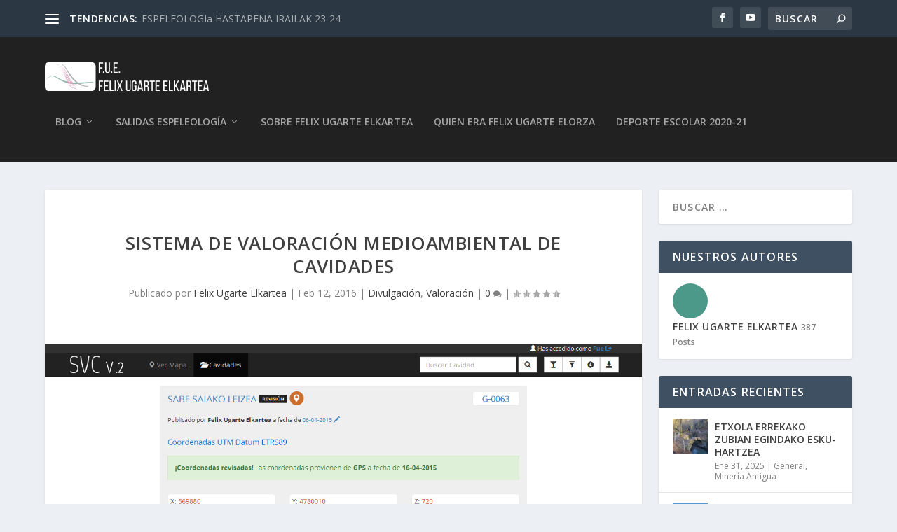

--- FILE ---
content_type: text/html; charset=UTF-8
request_url: https://www.felixugarte.org/sistema-de-valoracion-medioambiental-de-cavidades/
body_size: 25082
content:
<!DOCTYPE html>
<!--[if IE 6]>
<html id="ie6" lang="es">
<![endif]-->
<!--[if IE 7]>
<html id="ie7" lang="es">
<![endif]-->
<!--[if IE 8]>
<html id="ie8" lang="es">
<![endif]-->
<!--[if !(IE 6) | !(IE 7) | !(IE 8)  ]><!-->
<html lang="es">
<!--<![endif]-->
<head>
	<meta charset="UTF-8" />
			
	<meta http-equiv="X-UA-Compatible" content="IE=edge">
	<link rel="pingback" href="https://www.felixugarte.org/xmlrpc.php" />

		<!--[if lt IE 9]>
	<script src="https://www.felixugarte.org/wp-content/themes/Extra/scripts/ext/html5.js" type="text/javascript"></script>
	<![endif]-->

	<script type="text/javascript">
		document.documentElement.className = 'js';
	</script>

	<link rel="preconnect" href="https://fonts.gstatic.com" crossorigin /><meta name='robots' content='index, follow, max-image-preview:large, max-snippet:-1, max-video-preview:-1' />
<!-- Jetpack Site Verification Tags -->
<meta name="google-site-verification" content="LOxUeJm_nap_Og82LIDWuvaRwnFmz2uY8ycZxEiVSHk" />
<script type="text/javascript">
			let jqueryParams=[],jQuery=function(r){return jqueryParams=[...jqueryParams,r],jQuery},$=function(r){return jqueryParams=[...jqueryParams,r],$};window.jQuery=jQuery,window.$=jQuery;let customHeadScripts=!1;jQuery.fn=jQuery.prototype={},$.fn=jQuery.prototype={},jQuery.noConflict=function(r){if(window.jQuery)return jQuery=window.jQuery,$=window.jQuery,customHeadScripts=!0,jQuery.noConflict},jQuery.ready=function(r){jqueryParams=[...jqueryParams,r]},$.ready=function(r){jqueryParams=[...jqueryParams,r]},jQuery.load=function(r){jqueryParams=[...jqueryParams,r]},$.load=function(r){jqueryParams=[...jqueryParams,r]},jQuery.fn.ready=function(r){jqueryParams=[...jqueryParams,r]},$.fn.ready=function(r){jqueryParams=[...jqueryParams,r]};</script>
	<!-- This site is optimized with the Yoast SEO Premium plugin v20.11 (Yoast SEO v26.7) - https://yoast.com/wordpress/plugins/seo/ -->
	<title>Sistema de Valoración Medioambiental de Cavidades - Felix Ugarte Elkartea</title>
	<link rel="canonical" href="https://www.felixugarte.org/sistema-de-valoracion-medioambiental-de-cavidades/" />
	<meta property="og:locale" content="es_ES" />
	<meta property="og:type" content="article" />
	<meta property="og:title" content="Sistema de Valoración Medioambiental de Cavidades" />
	<meta property="og:description" content="Sistema de Valoración medioambiental de Cavidades El sistema de Valoración medioambiental de Cavidades es más que un catálogo de cavidades he aquí una pequeña referencia a los inicios del proyecto. En el año 1997, y por encargo de la Consejería de Medio Ambiente del Gobierno Vasco, se realizó un estudio sobre Valoración del Medio Subterráneo [&hellip;]" />
	<meta property="og:url" content="https://www.felixugarte.org/sistema-de-valoracion-medioambiental-de-cavidades/" />
	<meta property="og:site_name" content="Felix Ugarte Elkartea" />
	<meta property="article:publisher" content="https://www.facebook.com/felixugarteelkartea/?ref=bookmarks" />
	<meta property="article:published_time" content="2016-02-12T11:03:49+00:00" />
	<meta property="article:modified_time" content="2016-02-12T11:13:33+00:00" />
	<meta property="og:image" content="https://www.felixugarte.org/wp-content/uploads/archive.png" />
	<meta property="og:image:width" content="1280" />
	<meta property="og:image:height" content="980" />
	<meta property="og:image:type" content="image/png" />
	<meta name="author" content="Felix Ugarte Elkartea" />
	<meta name="twitter:label1" content="Escrito por" />
	<meta name="twitter:data1" content="Felix Ugarte Elkartea" />
	<meta name="twitter:label2" content="Tiempo de lectura" />
	<meta name="twitter:data2" content="5 minutos" />
	<script type="application/ld+json" class="yoast-schema-graph">{"@context":"https://schema.org","@graph":[{"@type":"Article","@id":"https://www.felixugarte.org/sistema-de-valoracion-medioambiental-de-cavidades/#article","isPartOf":{"@id":"https://www.felixugarte.org/sistema-de-valoracion-medioambiental-de-cavidades/"},"author":{"name":"Felix Ugarte Elkartea","@id":"https://www.felixugarte.org/#/schema/person/45c06eee2f3cfa65ab20f5cf1f6325b2"},"headline":"Sistema de Valoración Medioambiental de Cavidades","datePublished":"2016-02-12T11:03:49+00:00","dateModified":"2016-02-12T11:13:33+00:00","mainEntityOfPage":{"@id":"https://www.felixugarte.org/sistema-de-valoracion-medioambiental-de-cavidades/"},"wordCount":1084,"publisher":{"@id":"https://www.felixugarte.org/#organization"},"image":{"@id":"https://www.felixugarte.org/sistema-de-valoracion-medioambiental-de-cavidades/#primaryimage"},"thumbnailUrl":"https://www.felixugarte.org/wp-content/uploads/archive.png","articleSection":["Divulgación","Valoración"],"inLanguage":"es"},{"@type":"WebPage","@id":"https://www.felixugarte.org/sistema-de-valoracion-medioambiental-de-cavidades/","url":"https://www.felixugarte.org/sistema-de-valoracion-medioambiental-de-cavidades/","name":"Sistema de Valoración Medioambiental de Cavidades - Felix Ugarte Elkartea","isPartOf":{"@id":"https://www.felixugarte.org/#website"},"primaryImageOfPage":{"@id":"https://www.felixugarte.org/sistema-de-valoracion-medioambiental-de-cavidades/#primaryimage"},"image":{"@id":"https://www.felixugarte.org/sistema-de-valoracion-medioambiental-de-cavidades/#primaryimage"},"thumbnailUrl":"https://www.felixugarte.org/wp-content/uploads/archive.png","datePublished":"2016-02-12T11:03:49+00:00","dateModified":"2016-02-12T11:13:33+00:00","breadcrumb":{"@id":"https://www.felixugarte.org/sistema-de-valoracion-medioambiental-de-cavidades/#breadcrumb"},"inLanguage":"es","potentialAction":[{"@type":"ReadAction","target":["https://www.felixugarte.org/sistema-de-valoracion-medioambiental-de-cavidades/"]}]},{"@type":"ImageObject","inLanguage":"es","@id":"https://www.felixugarte.org/sistema-de-valoracion-medioambiental-de-cavidades/#primaryimage","url":"https://www.felixugarte.org/wp-content/uploads/archive.png","contentUrl":"https://www.felixugarte.org/wp-content/uploads/archive.png","width":1280,"height":980},{"@type":"BreadcrumbList","@id":"https://www.felixugarte.org/sistema-de-valoracion-medioambiental-de-cavidades/#breadcrumb","itemListElement":[{"@type":"ListItem","position":1,"name":"Portada","item":"https://www.felixugarte.org/"},{"@type":"ListItem","position":2,"name":"Sistema de Valoración Medioambiental de Cavidades"}]},{"@type":"WebSite","@id":"https://www.felixugarte.org/#website","url":"https://www.felixugarte.org/","name":"Felix Ugarte Elkartea","description":"Gipuzkoako espeleologi elkartea","publisher":{"@id":"https://www.felixugarte.org/#organization"},"potentialAction":[{"@type":"SearchAction","target":{"@type":"EntryPoint","urlTemplate":"https://www.felixugarte.org/?s={search_term_string}"},"query-input":{"@type":"PropertyValueSpecification","valueRequired":true,"valueName":"search_term_string"}}],"inLanguage":"es"},{"@type":"Organization","@id":"https://www.felixugarte.org/#organization","name":"Felix Ugarte Elkartea","url":"https://www.felixugarte.org/","logo":{"@type":"ImageObject","inLanguage":"es","@id":"https://www.felixugarte.org/#/schema/logo/image/","url":"https://www.felixugarte.org/wp-content/uploads/favicon.png","contentUrl":"https://www.felixugarte.org/wp-content/uploads/favicon.png","width":125,"height":125,"caption":"Felix Ugarte Elkartea"},"image":{"@id":"https://www.felixugarte.org/#/schema/logo/image/"},"sameAs":["https://www.facebook.com/felixugarteelkartea/?ref=bookmarks"]},{"@type":"Person","@id":"https://www.felixugarte.org/#/schema/person/45c06eee2f3cfa65ab20f5cf1f6325b2","name":"Felix Ugarte Elkartea","description":"Asociación sin ánimo de lucro de Espeleología enfocada a la protección y defensa del médio subterráneo","sameAs":["https://www.felixugarte.org"]}]}</script>
	<!-- / Yoast SEO Premium plugin. -->


<link rel='dns-prefetch' href='//stats.wp.com' />
<link rel='dns-prefetch' href='//fonts.googleapis.com' />
<link rel="alternate" type="application/rss+xml" title="Felix Ugarte Elkartea &raquo; Feed" href="https://www.felixugarte.org/feed/" />
<link rel="alternate" type="application/rss+xml" title="Felix Ugarte Elkartea &raquo; Feed de los comentarios" href="https://www.felixugarte.org/comments/feed/" />
<meta content="Extra v.4.27.4" name="generator"/><link rel='stylesheet' id='wp-block-library-css' href='https://www.felixugarte.org/wp-includes/css/dist/block-library/style.min.css?ver=4813241dd800c1fed46b4d9dca3c1453' type='text/css' media='all' />
<style id='wp-block-library-theme-inline-css' type='text/css'>
.wp-block-audio :where(figcaption){color:#555;font-size:13px;text-align:center}.is-dark-theme .wp-block-audio :where(figcaption){color:#ffffffa6}.wp-block-audio{margin:0 0 1em}.wp-block-code{border:1px solid #ccc;border-radius:4px;font-family:Menlo,Consolas,monaco,monospace;padding:.8em 1em}.wp-block-embed :where(figcaption){color:#555;font-size:13px;text-align:center}.is-dark-theme .wp-block-embed :where(figcaption){color:#ffffffa6}.wp-block-embed{margin:0 0 1em}.blocks-gallery-caption{color:#555;font-size:13px;text-align:center}.is-dark-theme .blocks-gallery-caption{color:#ffffffa6}:root :where(.wp-block-image figcaption){color:#555;font-size:13px;text-align:center}.is-dark-theme :root :where(.wp-block-image figcaption){color:#ffffffa6}.wp-block-image{margin:0 0 1em}.wp-block-pullquote{border-bottom:4px solid;border-top:4px solid;color:currentColor;margin-bottom:1.75em}.wp-block-pullquote cite,.wp-block-pullquote footer,.wp-block-pullquote__citation{color:currentColor;font-size:.8125em;font-style:normal;text-transform:uppercase}.wp-block-quote{border-left:.25em solid;margin:0 0 1.75em;padding-left:1em}.wp-block-quote cite,.wp-block-quote footer{color:currentColor;font-size:.8125em;font-style:normal;position:relative}.wp-block-quote:where(.has-text-align-right){border-left:none;border-right:.25em solid;padding-left:0;padding-right:1em}.wp-block-quote:where(.has-text-align-center){border:none;padding-left:0}.wp-block-quote.is-large,.wp-block-quote.is-style-large,.wp-block-quote:where(.is-style-plain){border:none}.wp-block-search .wp-block-search__label{font-weight:700}.wp-block-search__button{border:1px solid #ccc;padding:.375em .625em}:where(.wp-block-group.has-background){padding:1.25em 2.375em}.wp-block-separator.has-css-opacity{opacity:.4}.wp-block-separator{border:none;border-bottom:2px solid;margin-left:auto;margin-right:auto}.wp-block-separator.has-alpha-channel-opacity{opacity:1}.wp-block-separator:not(.is-style-wide):not(.is-style-dots){width:100px}.wp-block-separator.has-background:not(.is-style-dots){border-bottom:none;height:1px}.wp-block-separator.has-background:not(.is-style-wide):not(.is-style-dots){height:2px}.wp-block-table{margin:0 0 1em}.wp-block-table td,.wp-block-table th{word-break:normal}.wp-block-table :where(figcaption){color:#555;font-size:13px;text-align:center}.is-dark-theme .wp-block-table :where(figcaption){color:#ffffffa6}.wp-block-video :where(figcaption){color:#555;font-size:13px;text-align:center}.is-dark-theme .wp-block-video :where(figcaption){color:#ffffffa6}.wp-block-video{margin:0 0 1em}:root :where(.wp-block-template-part.has-background){margin-bottom:0;margin-top:0;padding:1.25em 2.375em}
</style>
<link rel='stylesheet' id='mediaelement-css' href='https://www.felixugarte.org/wp-includes/js/mediaelement/mediaelementplayer-legacy.min.css?ver=4.2.17' type='text/css' media='all' />
<link rel='stylesheet' id='wp-mediaelement-css' href='https://www.felixugarte.org/wp-includes/js/mediaelement/wp-mediaelement.min.css?ver=4813241dd800c1fed46b4d9dca3c1453' type='text/css' media='all' />
<style id='jetpack-sharing-buttons-style-inline-css' type='text/css'>
.jetpack-sharing-buttons__services-list{display:flex;flex-direction:row;flex-wrap:wrap;gap:0;list-style-type:none;margin:5px;padding:0}.jetpack-sharing-buttons__services-list.has-small-icon-size{font-size:12px}.jetpack-sharing-buttons__services-list.has-normal-icon-size{font-size:16px}.jetpack-sharing-buttons__services-list.has-large-icon-size{font-size:24px}.jetpack-sharing-buttons__services-list.has-huge-icon-size{font-size:36px}@media print{.jetpack-sharing-buttons__services-list{display:none!important}}.editor-styles-wrapper .wp-block-jetpack-sharing-buttons{gap:0;padding-inline-start:0}ul.jetpack-sharing-buttons__services-list.has-background{padding:1.25em 2.375em}
</style>
<style id='global-styles-inline-css' type='text/css'>
:root{--wp--preset--aspect-ratio--square: 1;--wp--preset--aspect-ratio--4-3: 4/3;--wp--preset--aspect-ratio--3-4: 3/4;--wp--preset--aspect-ratio--3-2: 3/2;--wp--preset--aspect-ratio--2-3: 2/3;--wp--preset--aspect-ratio--16-9: 16/9;--wp--preset--aspect-ratio--9-16: 9/16;--wp--preset--color--black: #000000;--wp--preset--color--cyan-bluish-gray: #abb8c3;--wp--preset--color--white: #ffffff;--wp--preset--color--pale-pink: #f78da7;--wp--preset--color--vivid-red: #cf2e2e;--wp--preset--color--luminous-vivid-orange: #ff6900;--wp--preset--color--luminous-vivid-amber: #fcb900;--wp--preset--color--light-green-cyan: #7bdcb5;--wp--preset--color--vivid-green-cyan: #00d084;--wp--preset--color--pale-cyan-blue: #8ed1fc;--wp--preset--color--vivid-cyan-blue: #0693e3;--wp--preset--color--vivid-purple: #9b51e0;--wp--preset--gradient--vivid-cyan-blue-to-vivid-purple: linear-gradient(135deg,rgba(6,147,227,1) 0%,rgb(155,81,224) 100%);--wp--preset--gradient--light-green-cyan-to-vivid-green-cyan: linear-gradient(135deg,rgb(122,220,180) 0%,rgb(0,208,130) 100%);--wp--preset--gradient--luminous-vivid-amber-to-luminous-vivid-orange: linear-gradient(135deg,rgba(252,185,0,1) 0%,rgba(255,105,0,1) 100%);--wp--preset--gradient--luminous-vivid-orange-to-vivid-red: linear-gradient(135deg,rgba(255,105,0,1) 0%,rgb(207,46,46) 100%);--wp--preset--gradient--very-light-gray-to-cyan-bluish-gray: linear-gradient(135deg,rgb(238,238,238) 0%,rgb(169,184,195) 100%);--wp--preset--gradient--cool-to-warm-spectrum: linear-gradient(135deg,rgb(74,234,220) 0%,rgb(151,120,209) 20%,rgb(207,42,186) 40%,rgb(238,44,130) 60%,rgb(251,105,98) 80%,rgb(254,248,76) 100%);--wp--preset--gradient--blush-light-purple: linear-gradient(135deg,rgb(255,206,236) 0%,rgb(152,150,240) 100%);--wp--preset--gradient--blush-bordeaux: linear-gradient(135deg,rgb(254,205,165) 0%,rgb(254,45,45) 50%,rgb(107,0,62) 100%);--wp--preset--gradient--luminous-dusk: linear-gradient(135deg,rgb(255,203,112) 0%,rgb(199,81,192) 50%,rgb(65,88,208) 100%);--wp--preset--gradient--pale-ocean: linear-gradient(135deg,rgb(255,245,203) 0%,rgb(182,227,212) 50%,rgb(51,167,181) 100%);--wp--preset--gradient--electric-grass: linear-gradient(135deg,rgb(202,248,128) 0%,rgb(113,206,126) 100%);--wp--preset--gradient--midnight: linear-gradient(135deg,rgb(2,3,129) 0%,rgb(40,116,252) 100%);--wp--preset--font-size--small: 13px;--wp--preset--font-size--medium: 20px;--wp--preset--font-size--large: 36px;--wp--preset--font-size--x-large: 42px;--wp--preset--spacing--20: 0.44rem;--wp--preset--spacing--30: 0.67rem;--wp--preset--spacing--40: 1rem;--wp--preset--spacing--50: 1.5rem;--wp--preset--spacing--60: 2.25rem;--wp--preset--spacing--70: 3.38rem;--wp--preset--spacing--80: 5.06rem;--wp--preset--shadow--natural: 6px 6px 9px rgba(0, 0, 0, 0.2);--wp--preset--shadow--deep: 12px 12px 50px rgba(0, 0, 0, 0.4);--wp--preset--shadow--sharp: 6px 6px 0px rgba(0, 0, 0, 0.2);--wp--preset--shadow--outlined: 6px 6px 0px -3px rgba(255, 255, 255, 1), 6px 6px rgba(0, 0, 0, 1);--wp--preset--shadow--crisp: 6px 6px 0px rgba(0, 0, 0, 1);}:root { --wp--style--global--content-size: 856px;--wp--style--global--wide-size: 1280px; }:where(body) { margin: 0; }.wp-site-blocks > .alignleft { float: left; margin-right: 2em; }.wp-site-blocks > .alignright { float: right; margin-left: 2em; }.wp-site-blocks > .aligncenter { justify-content: center; margin-left: auto; margin-right: auto; }:where(.is-layout-flex){gap: 0.5em;}:where(.is-layout-grid){gap: 0.5em;}.is-layout-flow > .alignleft{float: left;margin-inline-start: 0;margin-inline-end: 2em;}.is-layout-flow > .alignright{float: right;margin-inline-start: 2em;margin-inline-end: 0;}.is-layout-flow > .aligncenter{margin-left: auto !important;margin-right: auto !important;}.is-layout-constrained > .alignleft{float: left;margin-inline-start: 0;margin-inline-end: 2em;}.is-layout-constrained > .alignright{float: right;margin-inline-start: 2em;margin-inline-end: 0;}.is-layout-constrained > .aligncenter{margin-left: auto !important;margin-right: auto !important;}.is-layout-constrained > :where(:not(.alignleft):not(.alignright):not(.alignfull)){max-width: var(--wp--style--global--content-size);margin-left: auto !important;margin-right: auto !important;}.is-layout-constrained > .alignwide{max-width: var(--wp--style--global--wide-size);}body .is-layout-flex{display: flex;}.is-layout-flex{flex-wrap: wrap;align-items: center;}.is-layout-flex > :is(*, div){margin: 0;}body .is-layout-grid{display: grid;}.is-layout-grid > :is(*, div){margin: 0;}body{padding-top: 0px;padding-right: 0px;padding-bottom: 0px;padding-left: 0px;}:root :where(.wp-element-button, .wp-block-button__link){background-color: #32373c;border-width: 0;color: #fff;font-family: inherit;font-size: inherit;line-height: inherit;padding: calc(0.667em + 2px) calc(1.333em + 2px);text-decoration: none;}.has-black-color{color: var(--wp--preset--color--black) !important;}.has-cyan-bluish-gray-color{color: var(--wp--preset--color--cyan-bluish-gray) !important;}.has-white-color{color: var(--wp--preset--color--white) !important;}.has-pale-pink-color{color: var(--wp--preset--color--pale-pink) !important;}.has-vivid-red-color{color: var(--wp--preset--color--vivid-red) !important;}.has-luminous-vivid-orange-color{color: var(--wp--preset--color--luminous-vivid-orange) !important;}.has-luminous-vivid-amber-color{color: var(--wp--preset--color--luminous-vivid-amber) !important;}.has-light-green-cyan-color{color: var(--wp--preset--color--light-green-cyan) !important;}.has-vivid-green-cyan-color{color: var(--wp--preset--color--vivid-green-cyan) !important;}.has-pale-cyan-blue-color{color: var(--wp--preset--color--pale-cyan-blue) !important;}.has-vivid-cyan-blue-color{color: var(--wp--preset--color--vivid-cyan-blue) !important;}.has-vivid-purple-color{color: var(--wp--preset--color--vivid-purple) !important;}.has-black-background-color{background-color: var(--wp--preset--color--black) !important;}.has-cyan-bluish-gray-background-color{background-color: var(--wp--preset--color--cyan-bluish-gray) !important;}.has-white-background-color{background-color: var(--wp--preset--color--white) !important;}.has-pale-pink-background-color{background-color: var(--wp--preset--color--pale-pink) !important;}.has-vivid-red-background-color{background-color: var(--wp--preset--color--vivid-red) !important;}.has-luminous-vivid-orange-background-color{background-color: var(--wp--preset--color--luminous-vivid-orange) !important;}.has-luminous-vivid-amber-background-color{background-color: var(--wp--preset--color--luminous-vivid-amber) !important;}.has-light-green-cyan-background-color{background-color: var(--wp--preset--color--light-green-cyan) !important;}.has-vivid-green-cyan-background-color{background-color: var(--wp--preset--color--vivid-green-cyan) !important;}.has-pale-cyan-blue-background-color{background-color: var(--wp--preset--color--pale-cyan-blue) !important;}.has-vivid-cyan-blue-background-color{background-color: var(--wp--preset--color--vivid-cyan-blue) !important;}.has-vivid-purple-background-color{background-color: var(--wp--preset--color--vivid-purple) !important;}.has-black-border-color{border-color: var(--wp--preset--color--black) !important;}.has-cyan-bluish-gray-border-color{border-color: var(--wp--preset--color--cyan-bluish-gray) !important;}.has-white-border-color{border-color: var(--wp--preset--color--white) !important;}.has-pale-pink-border-color{border-color: var(--wp--preset--color--pale-pink) !important;}.has-vivid-red-border-color{border-color: var(--wp--preset--color--vivid-red) !important;}.has-luminous-vivid-orange-border-color{border-color: var(--wp--preset--color--luminous-vivid-orange) !important;}.has-luminous-vivid-amber-border-color{border-color: var(--wp--preset--color--luminous-vivid-amber) !important;}.has-light-green-cyan-border-color{border-color: var(--wp--preset--color--light-green-cyan) !important;}.has-vivid-green-cyan-border-color{border-color: var(--wp--preset--color--vivid-green-cyan) !important;}.has-pale-cyan-blue-border-color{border-color: var(--wp--preset--color--pale-cyan-blue) !important;}.has-vivid-cyan-blue-border-color{border-color: var(--wp--preset--color--vivid-cyan-blue) !important;}.has-vivid-purple-border-color{border-color: var(--wp--preset--color--vivid-purple) !important;}.has-vivid-cyan-blue-to-vivid-purple-gradient-background{background: var(--wp--preset--gradient--vivid-cyan-blue-to-vivid-purple) !important;}.has-light-green-cyan-to-vivid-green-cyan-gradient-background{background: var(--wp--preset--gradient--light-green-cyan-to-vivid-green-cyan) !important;}.has-luminous-vivid-amber-to-luminous-vivid-orange-gradient-background{background: var(--wp--preset--gradient--luminous-vivid-amber-to-luminous-vivid-orange) !important;}.has-luminous-vivid-orange-to-vivid-red-gradient-background{background: var(--wp--preset--gradient--luminous-vivid-orange-to-vivid-red) !important;}.has-very-light-gray-to-cyan-bluish-gray-gradient-background{background: var(--wp--preset--gradient--very-light-gray-to-cyan-bluish-gray) !important;}.has-cool-to-warm-spectrum-gradient-background{background: var(--wp--preset--gradient--cool-to-warm-spectrum) !important;}.has-blush-light-purple-gradient-background{background: var(--wp--preset--gradient--blush-light-purple) !important;}.has-blush-bordeaux-gradient-background{background: var(--wp--preset--gradient--blush-bordeaux) !important;}.has-luminous-dusk-gradient-background{background: var(--wp--preset--gradient--luminous-dusk) !important;}.has-pale-ocean-gradient-background{background: var(--wp--preset--gradient--pale-ocean) !important;}.has-electric-grass-gradient-background{background: var(--wp--preset--gradient--electric-grass) !important;}.has-midnight-gradient-background{background: var(--wp--preset--gradient--midnight) !important;}.has-small-font-size{font-size: var(--wp--preset--font-size--small) !important;}.has-medium-font-size{font-size: var(--wp--preset--font-size--medium) !important;}.has-large-font-size{font-size: var(--wp--preset--font-size--large) !important;}.has-x-large-font-size{font-size: var(--wp--preset--font-size--x-large) !important;}
:where(.wp-block-post-template.is-layout-flex){gap: 1.25em;}:where(.wp-block-post-template.is-layout-grid){gap: 1.25em;}
:where(.wp-block-columns.is-layout-flex){gap: 2em;}:where(.wp-block-columns.is-layout-grid){gap: 2em;}
:root :where(.wp-block-pullquote){font-size: 1.5em;line-height: 1.6;}
</style>
<link rel='stylesheet' id='extra-fonts-css' href='https://fonts.googleapis.com/css?family=Open+Sans:300italic,400italic,600italic,700italic,800italic,400,300,600,700,800&#038;subset=latin,latin-ext' type='text/css' media='all' />
<link rel='stylesheet' id='extra-style-css' href='https://www.felixugarte.org/wp-content/themes/Extra/style.min.css?ver=4.27.4' type='text/css' media='all' />
<style id='extra-dynamic-critical-inline-css' type='text/css'>
@font-face{font-family:ETmodules;font-display:block;src:url(//www.felixugarte.org/wp-content/themes/Extra/core/admin/fonts/modules/base/modules.eot);src:url(//www.felixugarte.org/wp-content/themes/Extra/core/admin/fonts/modules/base/modules.eot?#iefix) format("embedded-opentype"),url(//www.felixugarte.org/wp-content/themes/Extra/core/admin/fonts/modules/base/modules.woff) format("woff"),url(//www.felixugarte.org/wp-content/themes/Extra/core/admin/fonts/modules/base/modules.ttf) format("truetype"),url(//www.felixugarte.org/wp-content/themes/Extra/core/admin/fonts/modules/base/modules.svg#ETmodules) format("svg");font-weight:400;font-style:normal}
.et_audio_content,.et_link_content,.et_quote_content{background-color:#2ea3f2}.et_pb_post .et-pb-controllers a{margin-bottom:10px}.format-gallery .et-pb-controllers{bottom:0}.et_pb_blog_grid .et_audio_content{margin-bottom:19px}.et_pb_row .et_pb_blog_grid .et_pb_post .et_pb_slide{min-height:180px}.et_audio_content .wp-block-audio{margin:0;padding:0}.et_audio_content h2{line-height:44px}.et_pb_column_1_2 .et_audio_content h2,.et_pb_column_1_3 .et_audio_content h2,.et_pb_column_1_4 .et_audio_content h2,.et_pb_column_1_5 .et_audio_content h2,.et_pb_column_1_6 .et_audio_content h2,.et_pb_column_2_5 .et_audio_content h2,.et_pb_column_3_5 .et_audio_content h2,.et_pb_column_3_8 .et_audio_content h2{margin-bottom:9px;margin-top:0}.et_pb_column_1_2 .et_audio_content,.et_pb_column_3_5 .et_audio_content{padding:35px 40px}.et_pb_column_1_2 .et_audio_content h2,.et_pb_column_3_5 .et_audio_content h2{line-height:32px}.et_pb_column_1_3 .et_audio_content,.et_pb_column_1_4 .et_audio_content,.et_pb_column_1_5 .et_audio_content,.et_pb_column_1_6 .et_audio_content,.et_pb_column_2_5 .et_audio_content,.et_pb_column_3_8 .et_audio_content{padding:35px 20px}.et_pb_column_1_3 .et_audio_content h2,.et_pb_column_1_4 .et_audio_content h2,.et_pb_column_1_5 .et_audio_content h2,.et_pb_column_1_6 .et_audio_content h2,.et_pb_column_2_5 .et_audio_content h2,.et_pb_column_3_8 .et_audio_content h2{font-size:18px;line-height:26px}article.et_pb_has_overlay .et_pb_blog_image_container{position:relative}.et_pb_post>.et_main_video_container{position:relative;margin-bottom:30px}.et_pb_post .et_pb_video_overlay .et_pb_video_play{color:#fff}.et_pb_post .et_pb_video_overlay_hover:hover{background:rgba(0,0,0,.6)}.et_audio_content,.et_link_content,.et_quote_content{text-align:center;word-wrap:break-word;position:relative;padding:50px 60px}.et_audio_content h2,.et_link_content a.et_link_main_url,.et_link_content h2,.et_quote_content blockquote cite,.et_quote_content blockquote p{color:#fff!important}.et_quote_main_link{position:absolute;text-indent:-9999px;width:100%;height:100%;display:block;top:0;left:0}.et_quote_content blockquote{padding:0;margin:0;border:none}.et_audio_content h2,.et_link_content h2,.et_quote_content blockquote p{margin-top:0}.et_audio_content h2{margin-bottom:20px}.et_audio_content h2,.et_link_content h2,.et_quote_content blockquote p{line-height:44px}.et_link_content a.et_link_main_url,.et_quote_content blockquote cite{font-size:18px;font-weight:200}.et_quote_content blockquote cite{font-style:normal}.et_pb_column_2_3 .et_quote_content{padding:50px 42px 45px}.et_pb_column_2_3 .et_audio_content,.et_pb_column_2_3 .et_link_content{padding:40px 40px 45px}.et_pb_column_1_2 .et_audio_content,.et_pb_column_1_2 .et_link_content,.et_pb_column_1_2 .et_quote_content,.et_pb_column_3_5 .et_audio_content,.et_pb_column_3_5 .et_link_content,.et_pb_column_3_5 .et_quote_content{padding:35px 40px}.et_pb_column_1_2 .et_quote_content blockquote p,.et_pb_column_3_5 .et_quote_content blockquote p{font-size:26px;line-height:32px}.et_pb_column_1_2 .et_audio_content h2,.et_pb_column_1_2 .et_link_content h2,.et_pb_column_3_5 .et_audio_content h2,.et_pb_column_3_5 .et_link_content h2{line-height:32px}.et_pb_column_1_2 .et_link_content a.et_link_main_url,.et_pb_column_1_2 .et_quote_content blockquote cite,.et_pb_column_3_5 .et_link_content a.et_link_main_url,.et_pb_column_3_5 .et_quote_content blockquote cite{font-size:14px}.et_pb_column_1_3 .et_quote_content,.et_pb_column_1_4 .et_quote_content,.et_pb_column_1_5 .et_quote_content,.et_pb_column_1_6 .et_quote_content,.et_pb_column_2_5 .et_quote_content,.et_pb_column_3_8 .et_quote_content{padding:35px 30px 32px}.et_pb_column_1_3 .et_audio_content,.et_pb_column_1_3 .et_link_content,.et_pb_column_1_4 .et_audio_content,.et_pb_column_1_4 .et_link_content,.et_pb_column_1_5 .et_audio_content,.et_pb_column_1_5 .et_link_content,.et_pb_column_1_6 .et_audio_content,.et_pb_column_1_6 .et_link_content,.et_pb_column_2_5 .et_audio_content,.et_pb_column_2_5 .et_link_content,.et_pb_column_3_8 .et_audio_content,.et_pb_column_3_8 .et_link_content{padding:35px 20px}.et_pb_column_1_3 .et_audio_content h2,.et_pb_column_1_3 .et_link_content h2,.et_pb_column_1_3 .et_quote_content blockquote p,.et_pb_column_1_4 .et_audio_content h2,.et_pb_column_1_4 .et_link_content h2,.et_pb_column_1_4 .et_quote_content blockquote p,.et_pb_column_1_5 .et_audio_content h2,.et_pb_column_1_5 .et_link_content h2,.et_pb_column_1_5 .et_quote_content blockquote p,.et_pb_column_1_6 .et_audio_content h2,.et_pb_column_1_6 .et_link_content h2,.et_pb_column_1_6 .et_quote_content blockquote p,.et_pb_column_2_5 .et_audio_content h2,.et_pb_column_2_5 .et_link_content h2,.et_pb_column_2_5 .et_quote_content blockquote p,.et_pb_column_3_8 .et_audio_content h2,.et_pb_column_3_8 .et_link_content h2,.et_pb_column_3_8 .et_quote_content blockquote p{font-size:18px;line-height:26px}.et_pb_column_1_3 .et_link_content a.et_link_main_url,.et_pb_column_1_3 .et_quote_content blockquote cite,.et_pb_column_1_4 .et_link_content a.et_link_main_url,.et_pb_column_1_4 .et_quote_content blockquote cite,.et_pb_column_1_5 .et_link_content a.et_link_main_url,.et_pb_column_1_5 .et_quote_content blockquote cite,.et_pb_column_1_6 .et_link_content a.et_link_main_url,.et_pb_column_1_6 .et_quote_content blockquote cite,.et_pb_column_2_5 .et_link_content a.et_link_main_url,.et_pb_column_2_5 .et_quote_content blockquote cite,.et_pb_column_3_8 .et_link_content a.et_link_main_url,.et_pb_column_3_8 .et_quote_content blockquote cite{font-size:14px}.et_pb_post .et_pb_gallery_post_type .et_pb_slide{min-height:500px;background-size:cover!important;background-position:top}.format-gallery .et_pb_slider.gallery-not-found .et_pb_slide{box-shadow:inset 0 0 10px rgba(0,0,0,.1)}.format-gallery .et_pb_slider:hover .et-pb-arrow-prev{left:0}.format-gallery .et_pb_slider:hover .et-pb-arrow-next{right:0}.et_pb_post>.et_pb_slider{margin-bottom:30px}.et_pb_column_3_4 .et_pb_post .et_pb_slide{min-height:442px}.et_pb_column_2_3 .et_pb_post .et_pb_slide{min-height:390px}.et_pb_column_1_2 .et_pb_post .et_pb_slide,.et_pb_column_3_5 .et_pb_post .et_pb_slide{min-height:284px}.et_pb_column_1_3 .et_pb_post .et_pb_slide,.et_pb_column_2_5 .et_pb_post .et_pb_slide,.et_pb_column_3_8 .et_pb_post .et_pb_slide{min-height:180px}.et_pb_column_1_4 .et_pb_post .et_pb_slide,.et_pb_column_1_5 .et_pb_post .et_pb_slide,.et_pb_column_1_6 .et_pb_post .et_pb_slide{min-height:125px}.et_pb_portfolio.et_pb_section_parallax .pagination,.et_pb_portfolio.et_pb_section_video .pagination,.et_pb_portfolio_grid.et_pb_section_parallax .pagination,.et_pb_portfolio_grid.et_pb_section_video .pagination{position:relative}.et_pb_bg_layout_light .et_pb_post .post-meta,.et_pb_bg_layout_light .et_pb_post .post-meta a,.et_pb_bg_layout_light .et_pb_post p{color:#666}.et_pb_bg_layout_dark .et_pb_post .post-meta,.et_pb_bg_layout_dark .et_pb_post .post-meta a,.et_pb_bg_layout_dark .et_pb_post p{color:inherit}.et_pb_text_color_dark .et_audio_content h2,.et_pb_text_color_dark .et_link_content a.et_link_main_url,.et_pb_text_color_dark .et_link_content h2,.et_pb_text_color_dark .et_quote_content blockquote cite,.et_pb_text_color_dark .et_quote_content blockquote p{color:#666!important}.et_pb_text_color_dark.et_audio_content h2,.et_pb_text_color_dark.et_link_content a.et_link_main_url,.et_pb_text_color_dark.et_link_content h2,.et_pb_text_color_dark.et_quote_content blockquote cite,.et_pb_text_color_dark.et_quote_content blockquote p{color:#bbb!important}.et_pb_text_color_dark.et_audio_content,.et_pb_text_color_dark.et_link_content,.et_pb_text_color_dark.et_quote_content{background-color:#e8e8e8}@media (min-width:981px) and (max-width:1100px){.et_quote_content{padding:50px 70px 45px}.et_pb_column_2_3 .et_quote_content{padding:50px 50px 45px}.et_pb_column_1_2 .et_quote_content,.et_pb_column_3_5 .et_quote_content{padding:35px 47px 30px}.et_pb_column_1_3 .et_quote_content,.et_pb_column_1_4 .et_quote_content,.et_pb_column_1_5 .et_quote_content,.et_pb_column_1_6 .et_quote_content,.et_pb_column_2_5 .et_quote_content,.et_pb_column_3_8 .et_quote_content{padding:35px 25px 32px}.et_pb_column_4_4 .et_pb_post .et_pb_slide{min-height:534px}.et_pb_column_3_4 .et_pb_post .et_pb_slide{min-height:392px}.et_pb_column_2_3 .et_pb_post .et_pb_slide{min-height:345px}.et_pb_column_1_2 .et_pb_post .et_pb_slide,.et_pb_column_3_5 .et_pb_post .et_pb_slide{min-height:250px}.et_pb_column_1_3 .et_pb_post .et_pb_slide,.et_pb_column_2_5 .et_pb_post .et_pb_slide,.et_pb_column_3_8 .et_pb_post .et_pb_slide{min-height:155px}.et_pb_column_1_4 .et_pb_post .et_pb_slide,.et_pb_column_1_5 .et_pb_post .et_pb_slide,.et_pb_column_1_6 .et_pb_post .et_pb_slide{min-height:108px}}@media (max-width:980px){.et_pb_bg_layout_dark_tablet .et_audio_content h2{color:#fff!important}.et_pb_text_color_dark_tablet.et_audio_content h2{color:#bbb!important}.et_pb_text_color_dark_tablet.et_audio_content{background-color:#e8e8e8}.et_pb_bg_layout_dark_tablet .et_audio_content h2,.et_pb_bg_layout_dark_tablet .et_link_content a.et_link_main_url,.et_pb_bg_layout_dark_tablet .et_link_content h2,.et_pb_bg_layout_dark_tablet .et_quote_content blockquote cite,.et_pb_bg_layout_dark_tablet .et_quote_content blockquote p{color:#fff!important}.et_pb_text_color_dark_tablet .et_audio_content h2,.et_pb_text_color_dark_tablet .et_link_content a.et_link_main_url,.et_pb_text_color_dark_tablet .et_link_content h2,.et_pb_text_color_dark_tablet .et_quote_content blockquote cite,.et_pb_text_color_dark_tablet .et_quote_content blockquote p{color:#666!important}.et_pb_text_color_dark_tablet.et_audio_content h2,.et_pb_text_color_dark_tablet.et_link_content a.et_link_main_url,.et_pb_text_color_dark_tablet.et_link_content h2,.et_pb_text_color_dark_tablet.et_quote_content blockquote cite,.et_pb_text_color_dark_tablet.et_quote_content blockquote p{color:#bbb!important}.et_pb_text_color_dark_tablet.et_audio_content,.et_pb_text_color_dark_tablet.et_link_content,.et_pb_text_color_dark_tablet.et_quote_content{background-color:#e8e8e8}}@media (min-width:768px) and (max-width:980px){.et_audio_content h2{font-size:26px!important;line-height:44px!important;margin-bottom:24px!important}.et_pb_post>.et_pb_gallery_post_type>.et_pb_slides>.et_pb_slide{min-height:384px!important}.et_quote_content{padding:50px 43px 45px!important}.et_quote_content blockquote p{font-size:26px!important;line-height:44px!important}.et_quote_content blockquote cite{font-size:18px!important}.et_link_content{padding:40px 40px 45px}.et_link_content h2{font-size:26px!important;line-height:44px!important}.et_link_content a.et_link_main_url{font-size:18px!important}}@media (max-width:767px){.et_audio_content h2,.et_link_content h2,.et_quote_content,.et_quote_content blockquote p{font-size:20px!important;line-height:26px!important}.et_audio_content,.et_link_content{padding:35px 20px!important}.et_audio_content h2{margin-bottom:9px!important}.et_pb_bg_layout_dark_phone .et_audio_content h2{color:#fff!important}.et_pb_text_color_dark_phone.et_audio_content{background-color:#e8e8e8}.et_link_content a.et_link_main_url,.et_quote_content blockquote cite{font-size:14px!important}.format-gallery .et-pb-controllers{height:auto}.et_pb_post>.et_pb_gallery_post_type>.et_pb_slides>.et_pb_slide{min-height:222px!important}.et_pb_bg_layout_dark_phone .et_audio_content h2,.et_pb_bg_layout_dark_phone .et_link_content a.et_link_main_url,.et_pb_bg_layout_dark_phone .et_link_content h2,.et_pb_bg_layout_dark_phone .et_quote_content blockquote cite,.et_pb_bg_layout_dark_phone .et_quote_content blockquote p{color:#fff!important}.et_pb_text_color_dark_phone .et_audio_content h2,.et_pb_text_color_dark_phone .et_link_content a.et_link_main_url,.et_pb_text_color_dark_phone .et_link_content h2,.et_pb_text_color_dark_phone .et_quote_content blockquote cite,.et_pb_text_color_dark_phone .et_quote_content blockquote p{color:#666!important}.et_pb_text_color_dark_phone.et_audio_content h2,.et_pb_text_color_dark_phone.et_link_content a.et_link_main_url,.et_pb_text_color_dark_phone.et_link_content h2,.et_pb_text_color_dark_phone.et_quote_content blockquote cite,.et_pb_text_color_dark_phone.et_quote_content blockquote p{color:#bbb!important}.et_pb_text_color_dark_phone.et_audio_content,.et_pb_text_color_dark_phone.et_link_content,.et_pb_text_color_dark_phone.et_quote_content{background-color:#e8e8e8}}@media (max-width:479px){.et_pb_column_1_2 .et_pb_carousel_item .et_pb_video_play,.et_pb_column_1_3 .et_pb_carousel_item .et_pb_video_play,.et_pb_column_2_3 .et_pb_carousel_item .et_pb_video_play,.et_pb_column_2_5 .et_pb_carousel_item .et_pb_video_play,.et_pb_column_3_5 .et_pb_carousel_item .et_pb_video_play,.et_pb_column_3_8 .et_pb_carousel_item .et_pb_video_play{font-size:1.5rem;line-height:1.5rem;margin-left:-.75rem;margin-top:-.75rem}.et_audio_content,.et_quote_content{padding:35px 20px!important}.et_pb_post>.et_pb_gallery_post_type>.et_pb_slides>.et_pb_slide{min-height:156px!important}}.et_full_width_page .et_gallery_item{float:left;width:20.875%;margin:0 5.5% 5.5% 0}.et_full_width_page .et_gallery_item:nth-child(3n){margin-right:5.5%}.et_full_width_page .et_gallery_item:nth-child(3n+1){clear:none}.et_full_width_page .et_gallery_item:nth-child(4n){margin-right:0}.et_full_width_page .et_gallery_item:nth-child(4n+1){clear:both}
.et_pb_slider{position:relative;overflow:hidden}.et_pb_slide{padding:0 6%;background-size:cover;background-position:50%;background-repeat:no-repeat}.et_pb_slider .et_pb_slide{display:none;float:left;margin-right:-100%;position:relative;width:100%;text-align:center;list-style:none!important;background-position:50%;background-size:100%;background-size:cover}.et_pb_slider .et_pb_slide:first-child{display:list-item}.et-pb-controllers{position:absolute;bottom:20px;left:0;width:100%;text-align:center;z-index:10}.et-pb-controllers a{display:inline-block;background-color:hsla(0,0%,100%,.5);text-indent:-9999px;border-radius:7px;width:7px;height:7px;margin-right:10px;padding:0;opacity:.5}.et-pb-controllers .et-pb-active-control{opacity:1}.et-pb-controllers a:last-child{margin-right:0}.et-pb-controllers .et-pb-active-control{background-color:#fff}.et_pb_slides .et_pb_temp_slide{display:block}.et_pb_slides:after{content:"";display:block;clear:both;visibility:hidden;line-height:0;height:0;width:0}@media (max-width:980px){.et_pb_bg_layout_light_tablet .et-pb-controllers .et-pb-active-control{background-color:#333}.et_pb_bg_layout_light_tablet .et-pb-controllers a{background-color:rgba(0,0,0,.3)}.et_pb_bg_layout_light_tablet .et_pb_slide_content{color:#333}.et_pb_bg_layout_dark_tablet .et_pb_slide_description{text-shadow:0 1px 3px rgba(0,0,0,.3)}.et_pb_bg_layout_dark_tablet .et_pb_slide_content{color:#fff}.et_pb_bg_layout_dark_tablet .et-pb-controllers .et-pb-active-control{background-color:#fff}.et_pb_bg_layout_dark_tablet .et-pb-controllers a{background-color:hsla(0,0%,100%,.5)}}@media (max-width:767px){.et-pb-controllers{position:absolute;bottom:5%;left:0;width:100%;text-align:center;z-index:10;height:14px}.et_transparent_nav .et_pb_section:first-child .et-pb-controllers{bottom:18px}.et_pb_bg_layout_light_phone.et_pb_slider_with_overlay .et_pb_slide_overlay_container,.et_pb_bg_layout_light_phone.et_pb_slider_with_text_overlay .et_pb_text_overlay_wrapper{background-color:hsla(0,0%,100%,.9)}.et_pb_bg_layout_light_phone .et-pb-controllers .et-pb-active-control{background-color:#333}.et_pb_bg_layout_dark_phone.et_pb_slider_with_overlay .et_pb_slide_overlay_container,.et_pb_bg_layout_dark_phone.et_pb_slider_with_text_overlay .et_pb_text_overlay_wrapper,.et_pb_bg_layout_light_phone .et-pb-controllers a{background-color:rgba(0,0,0,.3)}.et_pb_bg_layout_dark_phone .et-pb-controllers .et-pb-active-control{background-color:#fff}.et_pb_bg_layout_dark_phone .et-pb-controllers a{background-color:hsla(0,0%,100%,.5)}}.et_mobile_device .et_pb_slider_parallax .et_pb_slide,.et_mobile_device .et_pb_slides .et_parallax_bg.et_pb_parallax_css{background-attachment:scroll}
.et-pb-arrow-next,.et-pb-arrow-prev{position:absolute;top:50%;z-index:100;font-size:48px;color:#fff;margin-top:-24px;transition:all .2s ease-in-out;opacity:0}.et_pb_bg_layout_light .et-pb-arrow-next,.et_pb_bg_layout_light .et-pb-arrow-prev{color:#333}.et_pb_slider:hover .et-pb-arrow-prev{left:22px;opacity:1}.et_pb_slider:hover .et-pb-arrow-next{right:22px;opacity:1}.et_pb_bg_layout_light .et-pb-controllers .et-pb-active-control{background-color:#333}.et_pb_bg_layout_light .et-pb-controllers a{background-color:rgba(0,0,0,.3)}.et-pb-arrow-next:hover,.et-pb-arrow-prev:hover{text-decoration:none}.et-pb-arrow-next span,.et-pb-arrow-prev span{display:none}.et-pb-arrow-prev{left:-22px}.et-pb-arrow-next{right:-22px}.et-pb-arrow-prev:before{content:"4"}.et-pb-arrow-next:before{content:"5"}.format-gallery .et-pb-arrow-next,.format-gallery .et-pb-arrow-prev{color:#fff}.et_pb_column_1_3 .et_pb_slider:hover .et-pb-arrow-prev,.et_pb_column_1_4 .et_pb_slider:hover .et-pb-arrow-prev,.et_pb_column_1_5 .et_pb_slider:hover .et-pb-arrow-prev,.et_pb_column_1_6 .et_pb_slider:hover .et-pb-arrow-prev,.et_pb_column_2_5 .et_pb_slider:hover .et-pb-arrow-prev{left:0}.et_pb_column_1_3 .et_pb_slider:hover .et-pb-arrow-next,.et_pb_column_1_4 .et_pb_slider:hover .et-pb-arrow-prev,.et_pb_column_1_5 .et_pb_slider:hover .et-pb-arrow-prev,.et_pb_column_1_6 .et_pb_slider:hover .et-pb-arrow-prev,.et_pb_column_2_5 .et_pb_slider:hover .et-pb-arrow-next{right:0}.et_pb_column_1_4 .et_pb_slider .et_pb_slide,.et_pb_column_1_5 .et_pb_slider .et_pb_slide,.et_pb_column_1_6 .et_pb_slider .et_pb_slide{min-height:170px}.et_pb_column_1_4 .et_pb_slider:hover .et-pb-arrow-next,.et_pb_column_1_5 .et_pb_slider:hover .et-pb-arrow-next,.et_pb_column_1_6 .et_pb_slider:hover .et-pb-arrow-next{right:0}@media (max-width:980px){.et_pb_bg_layout_light_tablet .et-pb-arrow-next,.et_pb_bg_layout_light_tablet .et-pb-arrow-prev{color:#333}.et_pb_bg_layout_dark_tablet .et-pb-arrow-next,.et_pb_bg_layout_dark_tablet .et-pb-arrow-prev{color:#fff}}@media (max-width:767px){.et_pb_slider:hover .et-pb-arrow-prev{left:0;opacity:1}.et_pb_slider:hover .et-pb-arrow-next{right:0;opacity:1}.et_pb_bg_layout_light_phone .et-pb-arrow-next,.et_pb_bg_layout_light_phone .et-pb-arrow-prev{color:#333}.et_pb_bg_layout_dark_phone .et-pb-arrow-next,.et_pb_bg_layout_dark_phone .et-pb-arrow-prev{color:#fff}}.et_mobile_device .et-pb-arrow-prev{left:22px;opacity:1}.et_mobile_device .et-pb-arrow-next{right:22px;opacity:1}@media (max-width:767px){.et_mobile_device .et-pb-arrow-prev{left:0;opacity:1}.et_mobile_device .et-pb-arrow-next{right:0;opacity:1}}
.et_overlay{z-index:-1;position:absolute;top:0;left:0;display:block;width:100%;height:100%;background:hsla(0,0%,100%,.9);opacity:0;pointer-events:none;transition:all .3s;border:1px solid #e5e5e5;box-sizing:border-box;-webkit-backface-visibility:hidden;backface-visibility:hidden;-webkit-font-smoothing:antialiased}.et_overlay:before{color:#2ea3f2;content:"\E050";position:absolute;top:50%;left:50%;transform:translate(-50%,-50%);font-size:32px;transition:all .4s}.et_portfolio_image,.et_shop_image{position:relative;display:block}.et_pb_has_overlay:not(.et_pb_image):hover .et_overlay,.et_portfolio_image:hover .et_overlay,.et_shop_image:hover .et_overlay{z-index:3;opacity:1}#ie7 .et_overlay,#ie8 .et_overlay{display:none}.et_pb_module.et_pb_has_overlay{position:relative}.et_pb_module.et_pb_has_overlay .et_overlay,article.et_pb_has_overlay{border:none}
.et_pb_blog_grid .et_audio_container .mejs-container .mejs-controls .mejs-time span{font-size:14px}.et_audio_container .mejs-container{width:auto!important;min-width:unset!important;height:auto!important}.et_audio_container .mejs-container,.et_audio_container .mejs-container .mejs-controls,.et_audio_container .mejs-embed,.et_audio_container .mejs-embed body{background:none;height:auto}.et_audio_container .mejs-controls .mejs-time-rail .mejs-time-loaded,.et_audio_container .mejs-time.mejs-currenttime-container{display:none!important}.et_audio_container .mejs-time{display:block!important;padding:0;margin-left:10px;margin-right:90px;line-height:inherit}.et_audio_container .mejs-android .mejs-time,.et_audio_container .mejs-ios .mejs-time,.et_audio_container .mejs-ipad .mejs-time,.et_audio_container .mejs-iphone .mejs-time{margin-right:0}.et_audio_container .mejs-controls .mejs-horizontal-volume-slider .mejs-horizontal-volume-total,.et_audio_container .mejs-controls .mejs-time-rail .mejs-time-total{background:hsla(0,0%,100%,.5);border-radius:5px;height:4px;margin:8px 0 0;top:0;right:0;left:auto}.et_audio_container .mejs-controls>div{height:20px!important}.et_audio_container .mejs-controls div.mejs-time-rail{padding-top:0;position:relative;display:block!important;margin-left:42px;margin-right:0}.et_audio_container span.mejs-time-total.mejs-time-slider{display:block!important;position:relative!important;max-width:100%;min-width:unset!important}.et_audio_container .mejs-button.mejs-volume-button{width:auto;height:auto;margin-left:auto;position:absolute;right:59px;bottom:-2px}.et_audio_container .mejs-controls .mejs-horizontal-volume-slider .mejs-horizontal-volume-current,.et_audio_container .mejs-controls .mejs-time-rail .mejs-time-current{background:#fff;height:4px;border-radius:5px}.et_audio_container .mejs-controls .mejs-horizontal-volume-slider .mejs-horizontal-volume-handle,.et_audio_container .mejs-controls .mejs-time-rail .mejs-time-handle{display:block;border:none;width:10px}.et_audio_container .mejs-time-rail .mejs-time-handle-content{border-radius:100%;transform:scale(1)}.et_pb_text_color_dark .et_audio_container .mejs-time-rail .mejs-time-handle-content{border-color:#666}.et_audio_container .mejs-time-rail .mejs-time-hovered{height:4px}.et_audio_container .mejs-controls .mejs-horizontal-volume-slider .mejs-horizontal-volume-handle{background:#fff;border-radius:5px;height:10px;position:absolute;top:-3px}.et_audio_container .mejs-container .mejs-controls .mejs-time span{font-size:18px}.et_audio_container .mejs-controls a.mejs-horizontal-volume-slider{display:block!important;height:19px;margin-left:5px;position:absolute;right:0;bottom:0}.et_audio_container .mejs-controls div.mejs-horizontal-volume-slider{height:4px}.et_audio_container .mejs-playpause-button button,.et_audio_container .mejs-volume-button button{background:none!important;margin:0!important;width:auto!important;height:auto!important;position:relative!important;z-index:99}.et_audio_container .mejs-playpause-button button:before{content:"E"!important;font-size:32px;left:0;top:-8px}.et_audio_container .mejs-playpause-button button:before,.et_audio_container .mejs-volume-button button:before{color:#fff}.et_audio_container .mejs-playpause-button{margin-top:-7px!important;width:auto!important;height:auto!important;position:absolute}.et_audio_container .mejs-controls .mejs-button button:focus{outline:none}.et_audio_container .mejs-playpause-button.mejs-pause button:before{content:"`"!important}.et_audio_container .mejs-volume-button button:before{content:"\E068";font-size:18px}.et_pb_text_color_dark .et_audio_container .mejs-controls .mejs-horizontal-volume-slider .mejs-horizontal-volume-total,.et_pb_text_color_dark .et_audio_container .mejs-controls .mejs-time-rail .mejs-time-total{background:hsla(0,0%,60%,.5)}.et_pb_text_color_dark .et_audio_container .mejs-controls .mejs-horizontal-volume-slider .mejs-horizontal-volume-current,.et_pb_text_color_dark .et_audio_container .mejs-controls .mejs-time-rail .mejs-time-current{background:#999}.et_pb_text_color_dark .et_audio_container .mejs-playpause-button button:before,.et_pb_text_color_dark .et_audio_container .mejs-volume-button button:before{color:#666}.et_pb_text_color_dark .et_audio_container .mejs-controls .mejs-horizontal-volume-slider .mejs-horizontal-volume-handle,.et_pb_text_color_dark .mejs-controls .mejs-time-rail .mejs-time-handle{background:#666}.et_pb_text_color_dark .mejs-container .mejs-controls .mejs-time span{color:#999}.et_pb_column_1_3 .et_audio_container .mejs-container .mejs-controls .mejs-time span,.et_pb_column_1_4 .et_audio_container .mejs-container .mejs-controls .mejs-time span,.et_pb_column_1_5 .et_audio_container .mejs-container .mejs-controls .mejs-time span,.et_pb_column_1_6 .et_audio_container .mejs-container .mejs-controls .mejs-time span,.et_pb_column_2_5 .et_audio_container .mejs-container .mejs-controls .mejs-time span,.et_pb_column_3_8 .et_audio_container .mejs-container .mejs-controls .mejs-time span{font-size:14px}.et_audio_container .mejs-container .mejs-controls{padding:0;flex-wrap:wrap;min-width:unset!important;position:relative}@media (max-width:980px){.et_pb_column_1_3 .et_audio_container .mejs-container .mejs-controls .mejs-time span,.et_pb_column_1_4 .et_audio_container .mejs-container .mejs-controls .mejs-time span,.et_pb_column_1_5 .et_audio_container .mejs-container .mejs-controls .mejs-time span,.et_pb_column_1_6 .et_audio_container .mejs-container .mejs-controls .mejs-time span,.et_pb_column_2_5 .et_audio_container .mejs-container .mejs-controls .mejs-time span,.et_pb_column_3_8 .et_audio_container .mejs-container .mejs-controls .mejs-time span{font-size:18px}.et_pb_bg_layout_dark_tablet .et_audio_container .mejs-controls .mejs-horizontal-volume-slider .mejs-horizontal-volume-total,.et_pb_bg_layout_dark_tablet .et_audio_container .mejs-controls .mejs-time-rail .mejs-time-total{background:hsla(0,0%,100%,.5)}.et_pb_bg_layout_dark_tablet .et_audio_container .mejs-controls .mejs-horizontal-volume-slider .mejs-horizontal-volume-current,.et_pb_bg_layout_dark_tablet .et_audio_container .mejs-controls .mejs-time-rail .mejs-time-current{background:#fff}.et_pb_bg_layout_dark_tablet .et_audio_container .mejs-playpause-button button:before,.et_pb_bg_layout_dark_tablet .et_audio_container .mejs-volume-button button:before{color:#fff}.et_pb_bg_layout_dark_tablet .et_audio_container .mejs-controls .mejs-horizontal-volume-slider .mejs-horizontal-volume-handle,.et_pb_bg_layout_dark_tablet .mejs-controls .mejs-time-rail .mejs-time-handle{background:#fff}.et_pb_bg_layout_dark_tablet .mejs-container .mejs-controls .mejs-time span{color:#fff}.et_pb_text_color_dark_tablet .et_audio_container .mejs-controls .mejs-horizontal-volume-slider .mejs-horizontal-volume-total,.et_pb_text_color_dark_tablet .et_audio_container .mejs-controls .mejs-time-rail .mejs-time-total{background:hsla(0,0%,60%,.5)}.et_pb_text_color_dark_tablet .et_audio_container .mejs-controls .mejs-horizontal-volume-slider .mejs-horizontal-volume-current,.et_pb_text_color_dark_tablet .et_audio_container .mejs-controls .mejs-time-rail .mejs-time-current{background:#999}.et_pb_text_color_dark_tablet .et_audio_container .mejs-playpause-button button:before,.et_pb_text_color_dark_tablet .et_audio_container .mejs-volume-button button:before{color:#666}.et_pb_text_color_dark_tablet .et_audio_container .mejs-controls .mejs-horizontal-volume-slider .mejs-horizontal-volume-handle,.et_pb_text_color_dark_tablet .mejs-controls .mejs-time-rail .mejs-time-handle{background:#666}.et_pb_text_color_dark_tablet .mejs-container .mejs-controls .mejs-time span{color:#999}}@media (max-width:767px){.et_audio_container .mejs-container .mejs-controls .mejs-time span{font-size:14px!important}.et_pb_bg_layout_dark_phone .et_audio_container .mejs-controls .mejs-horizontal-volume-slider .mejs-horizontal-volume-total,.et_pb_bg_layout_dark_phone .et_audio_container .mejs-controls .mejs-time-rail .mejs-time-total{background:hsla(0,0%,100%,.5)}.et_pb_bg_layout_dark_phone .et_audio_container .mejs-controls .mejs-horizontal-volume-slider .mejs-horizontal-volume-current,.et_pb_bg_layout_dark_phone .et_audio_container .mejs-controls .mejs-time-rail .mejs-time-current{background:#fff}.et_pb_bg_layout_dark_phone .et_audio_container .mejs-playpause-button button:before,.et_pb_bg_layout_dark_phone .et_audio_container .mejs-volume-button button:before{color:#fff}.et_pb_bg_layout_dark_phone .et_audio_container .mejs-controls .mejs-horizontal-volume-slider .mejs-horizontal-volume-handle,.et_pb_bg_layout_dark_phone .mejs-controls .mejs-time-rail .mejs-time-handle{background:#fff}.et_pb_bg_layout_dark_phone .mejs-container .mejs-controls .mejs-time span{color:#fff}.et_pb_text_color_dark_phone .et_audio_container .mejs-controls .mejs-horizontal-volume-slider .mejs-horizontal-volume-total,.et_pb_text_color_dark_phone .et_audio_container .mejs-controls .mejs-time-rail .mejs-time-total{background:hsla(0,0%,60%,.5)}.et_pb_text_color_dark_phone .et_audio_container .mejs-controls .mejs-horizontal-volume-slider .mejs-horizontal-volume-current,.et_pb_text_color_dark_phone .et_audio_container .mejs-controls .mejs-time-rail .mejs-time-current{background:#999}.et_pb_text_color_dark_phone .et_audio_container .mejs-playpause-button button:before,.et_pb_text_color_dark_phone .et_audio_container .mejs-volume-button button:before{color:#666}.et_pb_text_color_dark_phone .et_audio_container .mejs-controls .mejs-horizontal-volume-slider .mejs-horizontal-volume-handle,.et_pb_text_color_dark_phone .mejs-controls .mejs-time-rail .mejs-time-handle{background:#666}.et_pb_text_color_dark_phone .mejs-container .mejs-controls .mejs-time span{color:#999}}
.et_pb_video_box{display:block;position:relative;z-index:1;line-height:0}.et_pb_video_box video{width:100%!important;height:auto!important}.et_pb_video_overlay{position:absolute;z-index:10;top:0;left:0;height:100%;width:100%;background-size:cover;background-repeat:no-repeat;background-position:50%;cursor:pointer}.et_pb_video_play:before{font-family:ETmodules;content:"I"}.et_pb_video_play{display:block;position:absolute;z-index:100;color:#fff;left:50%;top:50%}.et_pb_column_1_2 .et_pb_video_play,.et_pb_column_2_3 .et_pb_video_play,.et_pb_column_3_4 .et_pb_video_play,.et_pb_column_3_5 .et_pb_video_play,.et_pb_column_4_4 .et_pb_video_play{font-size:6rem;line-height:6rem;margin-left:-3rem;margin-top:-3rem}.et_pb_column_1_3 .et_pb_video_play,.et_pb_column_1_4 .et_pb_video_play,.et_pb_column_1_5 .et_pb_video_play,.et_pb_column_1_6 .et_pb_video_play,.et_pb_column_2_5 .et_pb_video_play,.et_pb_column_3_8 .et_pb_video_play{font-size:3rem;line-height:3rem;margin-left:-1.5rem;margin-top:-1.5rem}.et_pb_bg_layout_light .et_pb_video_play{color:#333}.et_pb_video_overlay_hover{background:transparent;width:100%;height:100%;position:absolute;z-index:100;transition:all .5s ease-in-out}.et_pb_video .et_pb_video_overlay_hover:hover{background:rgba(0,0,0,.6)}@media (min-width:768px) and (max-width:980px){.et_pb_column_1_3 .et_pb_video_play,.et_pb_column_1_4 .et_pb_video_play,.et_pb_column_1_5 .et_pb_video_play,.et_pb_column_1_6 .et_pb_video_play,.et_pb_column_2_5 .et_pb_video_play,.et_pb_column_3_8 .et_pb_video_play{font-size:6rem;line-height:6rem;margin-left:-3rem;margin-top:-3rem}}@media (max-width:980px){.et_pb_bg_layout_light_tablet .et_pb_video_play{color:#333}}@media (max-width:768px){.et_pb_column_1_2 .et_pb_video_play,.et_pb_column_2_3 .et_pb_video_play,.et_pb_column_3_4 .et_pb_video_play,.et_pb_column_3_5 .et_pb_video_play,.et_pb_column_4_4 .et_pb_video_play{font-size:3rem;line-height:3rem;margin-left:-1.5rem;margin-top:-1.5rem}}@media (max-width:767px){.et_pb_bg_layout_light_phone .et_pb_video_play{color:#333}}
.et_post_gallery{padding:0!important;line-height:1.7!important;list-style:none!important}.et_gallery_item{float:left;width:28.353%;margin:0 7.47% 7.47% 0}.blocks-gallery-item,.et_gallery_item{padding-left:0!important}.blocks-gallery-item:before,.et_gallery_item:before{display:none}.et_gallery_item:nth-child(3n){margin-right:0}.et_gallery_item:nth-child(3n+1){clear:both}
.et_pb_post{margin-bottom:60px;word-wrap:break-word}.et_pb_fullwidth_post_content.et_pb_with_border img,.et_pb_post_content.et_pb_with_border img,.et_pb_with_border .et_pb_post .et_pb_slides,.et_pb_with_border .et_pb_post img:not(.woocommerce-placeholder),.et_pb_with_border.et_pb_posts .et_pb_post,.et_pb_with_border.et_pb_posts_nav span.nav-next a,.et_pb_with_border.et_pb_posts_nav span.nav-previous a{border:0 solid #333}.et_pb_post .entry-content{padding-top:30px}.et_pb_post .entry-featured-image-url{display:block;position:relative;margin-bottom:30px}.et_pb_post .entry-title a,.et_pb_post h2 a{text-decoration:none}.et_pb_post .post-meta{font-size:14px;margin-bottom:6px}.et_pb_post .more,.et_pb_post .post-meta a{text-decoration:none}.et_pb_post .more{color:#82c0c7}.et_pb_posts a.more-link{clear:both;display:block}.et_pb_posts .et_pb_post{position:relative}.et_pb_has_overlay.et_pb_post .et_pb_image_container a{display:block;position:relative;overflow:hidden}.et_pb_image_container img,.et_pb_post a img{vertical-align:bottom;max-width:100%}@media (min-width:981px) and (max-width:1100px){.et_pb_post{margin-bottom:42px}}@media (max-width:980px){.et_pb_post{margin-bottom:42px}.et_pb_bg_layout_light_tablet .et_pb_post .post-meta,.et_pb_bg_layout_light_tablet .et_pb_post .post-meta a,.et_pb_bg_layout_light_tablet .et_pb_post p{color:#666}.et_pb_bg_layout_dark_tablet .et_pb_post .post-meta,.et_pb_bg_layout_dark_tablet .et_pb_post .post-meta a,.et_pb_bg_layout_dark_tablet .et_pb_post p{color:inherit}.et_pb_bg_layout_dark_tablet .comment_postinfo a,.et_pb_bg_layout_dark_tablet .comment_postinfo span{color:#fff}}@media (max-width:767px){.et_pb_post{margin-bottom:42px}.et_pb_post>h2{font-size:18px}.et_pb_bg_layout_light_phone .et_pb_post .post-meta,.et_pb_bg_layout_light_phone .et_pb_post .post-meta a,.et_pb_bg_layout_light_phone .et_pb_post p{color:#666}.et_pb_bg_layout_dark_phone .et_pb_post .post-meta,.et_pb_bg_layout_dark_phone .et_pb_post .post-meta a,.et_pb_bg_layout_dark_phone .et_pb_post p{color:inherit}.et_pb_bg_layout_dark_phone .comment_postinfo a,.et_pb_bg_layout_dark_phone .comment_postinfo span{color:#fff}}@media (max-width:479px){.et_pb_post{margin-bottom:42px}.et_pb_post h2{font-size:16px;padding-bottom:0}.et_pb_post .post-meta{color:#666;font-size:14px}}
@media (min-width:981px){.et_pb_gutters3 .et_pb_column,.et_pb_gutters3.et_pb_row .et_pb_column{margin-right:5.5%}.et_pb_gutters3 .et_pb_column_4_4,.et_pb_gutters3.et_pb_row .et_pb_column_4_4{width:100%}.et_pb_gutters3 .et_pb_column_4_4 .et_pb_module,.et_pb_gutters3.et_pb_row .et_pb_column_4_4 .et_pb_module{margin-bottom:2.75%}.et_pb_gutters3 .et_pb_column_3_4,.et_pb_gutters3.et_pb_row .et_pb_column_3_4{width:73.625%}.et_pb_gutters3 .et_pb_column_3_4 .et_pb_module,.et_pb_gutters3.et_pb_row .et_pb_column_3_4 .et_pb_module{margin-bottom:3.735%}.et_pb_gutters3 .et_pb_column_2_3,.et_pb_gutters3.et_pb_row .et_pb_column_2_3{width:64.833%}.et_pb_gutters3 .et_pb_column_2_3 .et_pb_module,.et_pb_gutters3.et_pb_row .et_pb_column_2_3 .et_pb_module{margin-bottom:4.242%}.et_pb_gutters3 .et_pb_column_3_5,.et_pb_gutters3.et_pb_row .et_pb_column_3_5{width:57.8%}.et_pb_gutters3 .et_pb_column_3_5 .et_pb_module,.et_pb_gutters3.et_pb_row .et_pb_column_3_5 .et_pb_module{margin-bottom:4.758%}.et_pb_gutters3 .et_pb_column_1_2,.et_pb_gutters3.et_pb_row .et_pb_column_1_2{width:47.25%}.et_pb_gutters3 .et_pb_column_1_2 .et_pb_module,.et_pb_gutters3.et_pb_row .et_pb_column_1_2 .et_pb_module{margin-bottom:5.82%}.et_pb_gutters3 .et_pb_column_2_5,.et_pb_gutters3.et_pb_row .et_pb_column_2_5{width:36.7%}.et_pb_gutters3 .et_pb_column_2_5 .et_pb_module,.et_pb_gutters3.et_pb_row .et_pb_column_2_5 .et_pb_module{margin-bottom:7.493%}.et_pb_gutters3 .et_pb_column_1_3,.et_pb_gutters3.et_pb_row .et_pb_column_1_3{width:29.6667%}.et_pb_gutters3 .et_pb_column_1_3 .et_pb_module,.et_pb_gutters3.et_pb_row .et_pb_column_1_3 .et_pb_module{margin-bottom:9.27%}.et_pb_gutters3 .et_pb_column_1_4,.et_pb_gutters3.et_pb_row .et_pb_column_1_4{width:20.875%}.et_pb_gutters3 .et_pb_column_1_4 .et_pb_module,.et_pb_gutters3.et_pb_row .et_pb_column_1_4 .et_pb_module{margin-bottom:13.174%}.et_pb_gutters3 .et_pb_column_1_5,.et_pb_gutters3.et_pb_row .et_pb_column_1_5{width:15.6%}.et_pb_gutters3 .et_pb_column_1_5 .et_pb_module,.et_pb_gutters3.et_pb_row .et_pb_column_1_5 .et_pb_module{margin-bottom:17.628%}.et_pb_gutters3 .et_pb_column_1_6,.et_pb_gutters3.et_pb_row .et_pb_column_1_6{width:12.0833%}.et_pb_gutters3 .et_pb_column_1_6 .et_pb_module,.et_pb_gutters3.et_pb_row .et_pb_column_1_6 .et_pb_module{margin-bottom:22.759%}.et_pb_gutters3 .et_full_width_page.woocommerce-page ul.products li.product{width:20.875%;margin-right:5.5%;margin-bottom:5.5%}.et_pb_gutters3.et_left_sidebar.woocommerce-page #main-content ul.products li.product,.et_pb_gutters3.et_right_sidebar.woocommerce-page #main-content ul.products li.product{width:28.353%;margin-right:7.47%}.et_pb_gutters3.et_left_sidebar.woocommerce-page #main-content ul.products.columns-1 li.product,.et_pb_gutters3.et_right_sidebar.woocommerce-page #main-content ul.products.columns-1 li.product{width:100%;margin-right:0}.et_pb_gutters3.et_left_sidebar.woocommerce-page #main-content ul.products.columns-2 li.product,.et_pb_gutters3.et_right_sidebar.woocommerce-page #main-content ul.products.columns-2 li.product{width:48%;margin-right:4%}.et_pb_gutters3.et_left_sidebar.woocommerce-page #main-content ul.products.columns-2 li:nth-child(2n+2),.et_pb_gutters3.et_right_sidebar.woocommerce-page #main-content ul.products.columns-2 li:nth-child(2n+2){margin-right:0}.et_pb_gutters3.et_left_sidebar.woocommerce-page #main-content ul.products.columns-2 li:nth-child(3n+1),.et_pb_gutters3.et_right_sidebar.woocommerce-page #main-content ul.products.columns-2 li:nth-child(3n+1){clear:none}}
@media (min-width:981px){.et_pb_gutter.et_pb_gutters1 #left-area{width:75%}.et_pb_gutter.et_pb_gutters1 #sidebar{width:25%}.et_pb_gutters1.et_right_sidebar #left-area{padding-right:0}.et_pb_gutters1.et_left_sidebar #left-area{padding-left:0}.et_pb_gutter.et_pb_gutters1.et_right_sidebar #main-content .container:before{right:25%!important}.et_pb_gutter.et_pb_gutters1.et_left_sidebar #main-content .container:before{left:25%!important}.et_pb_gutters1 .et_pb_column,.et_pb_gutters1.et_pb_row .et_pb_column{margin-right:0}.et_pb_gutters1 .et_pb_column_4_4,.et_pb_gutters1.et_pb_row .et_pb_column_4_4{width:100%}.et_pb_gutters1 .et_pb_column_4_4 .et_pb_module,.et_pb_gutters1.et_pb_row .et_pb_column_4_4 .et_pb_module{margin-bottom:0}.et_pb_gutters1 .et_pb_column_3_4,.et_pb_gutters1.et_pb_row .et_pb_column_3_4{width:75%}.et_pb_gutters1 .et_pb_column_3_4 .et_pb_module,.et_pb_gutters1.et_pb_row .et_pb_column_3_4 .et_pb_module{margin-bottom:0}.et_pb_gutters1 .et_pb_column_2_3,.et_pb_gutters1.et_pb_row .et_pb_column_2_3{width:66.667%}.et_pb_gutters1 .et_pb_column_2_3 .et_pb_module,.et_pb_gutters1.et_pb_row .et_pb_column_2_3 .et_pb_module{margin-bottom:0}.et_pb_gutters1 .et_pb_column_3_5,.et_pb_gutters1.et_pb_row .et_pb_column_3_5{width:60%}.et_pb_gutters1 .et_pb_column_3_5 .et_pb_module,.et_pb_gutters1.et_pb_row .et_pb_column_3_5 .et_pb_module{margin-bottom:0}.et_pb_gutters1 .et_pb_column_1_2,.et_pb_gutters1.et_pb_row .et_pb_column_1_2{width:50%}.et_pb_gutters1 .et_pb_column_1_2 .et_pb_module,.et_pb_gutters1.et_pb_row .et_pb_column_1_2 .et_pb_module{margin-bottom:0}.et_pb_gutters1 .et_pb_column_2_5,.et_pb_gutters1.et_pb_row .et_pb_column_2_5{width:40%}.et_pb_gutters1 .et_pb_column_2_5 .et_pb_module,.et_pb_gutters1.et_pb_row .et_pb_column_2_5 .et_pb_module{margin-bottom:0}.et_pb_gutters1 .et_pb_column_1_3,.et_pb_gutters1.et_pb_row .et_pb_column_1_3{width:33.3333%}.et_pb_gutters1 .et_pb_column_1_3 .et_pb_module,.et_pb_gutters1.et_pb_row .et_pb_column_1_3 .et_pb_module{margin-bottom:0}.et_pb_gutters1 .et_pb_column_1_4,.et_pb_gutters1.et_pb_row .et_pb_column_1_4{width:25%}.et_pb_gutters1 .et_pb_column_1_4 .et_pb_module,.et_pb_gutters1.et_pb_row .et_pb_column_1_4 .et_pb_module{margin-bottom:0}.et_pb_gutters1 .et_pb_column_1_5,.et_pb_gutters1.et_pb_row .et_pb_column_1_5{width:20%}.et_pb_gutters1 .et_pb_column_1_5 .et_pb_module,.et_pb_gutters1.et_pb_row .et_pb_column_1_5 .et_pb_module{margin-bottom:0}.et_pb_gutters1 .et_pb_column_1_6,.et_pb_gutters1.et_pb_row .et_pb_column_1_6{width:16.6667%}.et_pb_gutters1 .et_pb_column_1_6 .et_pb_module,.et_pb_gutters1.et_pb_row .et_pb_column_1_6 .et_pb_module{margin-bottom:0}.et_pb_gutters1 .et_full_width_page.woocommerce-page ul.products li.product{width:25%;margin-right:0;margin-bottom:0}.et_pb_gutters1.et_left_sidebar.woocommerce-page #main-content ul.products li.product,.et_pb_gutters1.et_right_sidebar.woocommerce-page #main-content ul.products li.product{width:33.333%;margin-right:0}}@media (max-width:980px){.et_pb_gutters1 .et_pb_column,.et_pb_gutters1 .et_pb_column .et_pb_module,.et_pb_gutters1.et_pb_row .et_pb_column,.et_pb_gutters1.et_pb_row .et_pb_column .et_pb_module{margin-bottom:0}.et_pb_gutters1 .et_pb_row_1-2_1-4_1-4>.et_pb_column.et_pb_column_1_4,.et_pb_gutters1 .et_pb_row_1-4_1-4>.et_pb_column.et_pb_column_1_4,.et_pb_gutters1 .et_pb_row_1-4_1-4_1-2>.et_pb_column.et_pb_column_1_4,.et_pb_gutters1 .et_pb_row_1-5_1-5_3-5>.et_pb_column.et_pb_column_1_5,.et_pb_gutters1 .et_pb_row_3-5_1-5_1-5>.et_pb_column.et_pb_column_1_5,.et_pb_gutters1 .et_pb_row_4col>.et_pb_column.et_pb_column_1_4,.et_pb_gutters1 .et_pb_row_5col>.et_pb_column.et_pb_column_1_5,.et_pb_gutters1.et_pb_row_1-2_1-4_1-4>.et_pb_column.et_pb_column_1_4,.et_pb_gutters1.et_pb_row_1-4_1-4>.et_pb_column.et_pb_column_1_4,.et_pb_gutters1.et_pb_row_1-4_1-4_1-2>.et_pb_column.et_pb_column_1_4,.et_pb_gutters1.et_pb_row_1-5_1-5_3-5>.et_pb_column.et_pb_column_1_5,.et_pb_gutters1.et_pb_row_3-5_1-5_1-5>.et_pb_column.et_pb_column_1_5,.et_pb_gutters1.et_pb_row_4col>.et_pb_column.et_pb_column_1_4,.et_pb_gutters1.et_pb_row_5col>.et_pb_column.et_pb_column_1_5{width:50%;margin-right:0}.et_pb_gutters1 .et_pb_row_1-2_1-6_1-6_1-6>.et_pb_column.et_pb_column_1_6,.et_pb_gutters1 .et_pb_row_1-6_1-6_1-6>.et_pb_column.et_pb_column_1_6,.et_pb_gutters1 .et_pb_row_1-6_1-6_1-6_1-2>.et_pb_column.et_pb_column_1_6,.et_pb_gutters1 .et_pb_row_6col>.et_pb_column.et_pb_column_1_6,.et_pb_gutters1.et_pb_row_1-2_1-6_1-6_1-6>.et_pb_column.et_pb_column_1_6,.et_pb_gutters1.et_pb_row_1-6_1-6_1-6>.et_pb_column.et_pb_column_1_6,.et_pb_gutters1.et_pb_row_1-6_1-6_1-6_1-2>.et_pb_column.et_pb_column_1_6,.et_pb_gutters1.et_pb_row_6col>.et_pb_column.et_pb_column_1_6{width:33.333%;margin-right:0}.et_pb_gutters1 .et_pb_row_1-6_1-6_1-6_1-6>.et_pb_column.et_pb_column_1_6,.et_pb_gutters1.et_pb_row_1-6_1-6_1-6_1-6>.et_pb_column.et_pb_column_1_6{width:50%;margin-right:0}}@media (max-width:767px){.et_pb_gutters1 .et_pb_column,.et_pb_gutters1 .et_pb_column .et_pb_module,.et_pb_gutters1.et_pb_row .et_pb_column,.et_pb_gutters1.et_pb_row .et_pb_column .et_pb_module{margin-bottom:0}}@media (max-width:479px){.et_pb_gutters1 .et_pb_column,.et_pb_gutters1.et_pb_row .et_pb_column{margin:0!important}.et_pb_gutters1 .et_pb_column .et_pb_module,.et_pb_gutters1.et_pb_row .et_pb_column .et_pb_module{margin-bottom:0}}
@-webkit-keyframes fadeOutTop{0%{opacity:1;transform:translatey(0)}to{opacity:0;transform:translatey(-60%)}}@keyframes fadeOutTop{0%{opacity:1;transform:translatey(0)}to{opacity:0;transform:translatey(-60%)}}@-webkit-keyframes fadeInTop{0%{opacity:0;transform:translatey(-60%)}to{opacity:1;transform:translatey(0)}}@keyframes fadeInTop{0%{opacity:0;transform:translatey(-60%)}to{opacity:1;transform:translatey(0)}}@-webkit-keyframes fadeInBottom{0%{opacity:0;transform:translatey(60%)}to{opacity:1;transform:translatey(0)}}@keyframes fadeInBottom{0%{opacity:0;transform:translatey(60%)}to{opacity:1;transform:translatey(0)}}@-webkit-keyframes fadeOutBottom{0%{opacity:1;transform:translatey(0)}to{opacity:0;transform:translatey(60%)}}@keyframes fadeOutBottom{0%{opacity:1;transform:translatey(0)}to{opacity:0;transform:translatey(60%)}}@-webkit-keyframes Grow{0%{opacity:0;transform:scaleY(.5)}to{opacity:1;transform:scale(1)}}@keyframes Grow{0%{opacity:0;transform:scaleY(.5)}to{opacity:1;transform:scale(1)}}/*!
	  * Animate.css - http://daneden.me/animate
	  * Licensed under the MIT license - http://opensource.org/licenses/MIT
	  * Copyright (c) 2015 Daniel Eden
	 */@-webkit-keyframes flipInX{0%{transform:perspective(400px) rotateX(90deg);-webkit-animation-timing-function:ease-in;animation-timing-function:ease-in;opacity:0}40%{transform:perspective(400px) rotateX(-20deg);-webkit-animation-timing-function:ease-in;animation-timing-function:ease-in}60%{transform:perspective(400px) rotateX(10deg);opacity:1}80%{transform:perspective(400px) rotateX(-5deg)}to{transform:perspective(400px)}}@keyframes flipInX{0%{transform:perspective(400px) rotateX(90deg);-webkit-animation-timing-function:ease-in;animation-timing-function:ease-in;opacity:0}40%{transform:perspective(400px) rotateX(-20deg);-webkit-animation-timing-function:ease-in;animation-timing-function:ease-in}60%{transform:perspective(400px) rotateX(10deg);opacity:1}80%{transform:perspective(400px) rotateX(-5deg)}to{transform:perspective(400px)}}@-webkit-keyframes flipInY{0%{transform:perspective(400px) rotateY(90deg);-webkit-animation-timing-function:ease-in;animation-timing-function:ease-in;opacity:0}40%{transform:perspective(400px) rotateY(-20deg);-webkit-animation-timing-function:ease-in;animation-timing-function:ease-in}60%{transform:perspective(400px) rotateY(10deg);opacity:1}80%{transform:perspective(400px) rotateY(-5deg)}to{transform:perspective(400px)}}@keyframes flipInY{0%{transform:perspective(400px) rotateY(90deg);-webkit-animation-timing-function:ease-in;animation-timing-function:ease-in;opacity:0}40%{transform:perspective(400px) rotateY(-20deg);-webkit-animation-timing-function:ease-in;animation-timing-function:ease-in}60%{transform:perspective(400px) rotateY(10deg);opacity:1}80%{transform:perspective(400px) rotateY(-5deg)}to{transform:perspective(400px)}}
.nav li li{padding:0 20px;margin:0}.et-menu li li a{padding:6px 20px;width:200px}.nav li{position:relative;line-height:1em}.nav li li{position:relative;line-height:2em}.nav li ul{position:absolute;padding:20px 0;z-index:9999;width:240px;background:#fff;visibility:hidden;opacity:0;border-top:3px solid #2ea3f2;box-shadow:0 2px 5px rgba(0,0,0,.1);-moz-box-shadow:0 2px 5px rgba(0,0,0,.1);-webkit-box-shadow:0 2px 5px rgba(0,0,0,.1);-webkit-transform:translateZ(0);text-align:left}.nav li.et-hover>ul{visibility:visible}.nav li.et-touch-hover>ul,.nav li:hover>ul{opacity:1;visibility:visible}.nav li li ul{z-index:1000;top:-23px;left:240px}.nav li.et-reverse-direction-nav li ul{left:auto;right:240px}.nav li:hover{visibility:inherit}.et_mobile_menu li a,.nav li li a{font-size:14px;transition:opacity .2s ease-in-out,background-color .2s ease-in-out}.et_mobile_menu li a:hover,.nav ul li a:hover{background-color:rgba(0,0,0,.03);opacity:.7}.et-dropdown-removing>ul{display:none}.mega-menu .et-dropdown-removing>ul{display:block}.et-menu .menu-item-has-children>a:first-child:after{font-family:ETmodules;content:"3";font-size:16px;position:absolute;right:0;top:0;font-weight:800}.et-menu .menu-item-has-children>a:first-child{padding-right:20px}.et-menu li li.menu-item-has-children>a:first-child:after{right:20px;top:6px}.et-menu-nav li.mega-menu{position:inherit}.et-menu-nav li.mega-menu>ul{padding:30px 20px;position:absolute!important;width:100%;left:0!important}.et-menu-nav li.mega-menu ul li{margin:0;float:left!important;display:block!important;padding:0!important}.et-menu-nav li.mega-menu li>ul{-webkit-animation:none!important;animation:none!important;padding:0;border:none;left:auto;top:auto;width:240px!important;position:relative;box-shadow:none;-webkit-box-shadow:none}.et-menu-nav li.mega-menu li ul{visibility:visible;opacity:1;display:none}.et-menu-nav li.mega-menu.et-hover li ul,.et-menu-nav li.mega-menu:hover li ul{display:block}.et-menu-nav li.mega-menu:hover>ul{opacity:1!important;visibility:visible!important}.et-menu-nav li.mega-menu>ul>li>a:first-child{padding-top:0!important;font-weight:700;border-bottom:1px solid rgba(0,0,0,.03)}.et-menu-nav li.mega-menu>ul>li>a:first-child:hover{background-color:transparent!important}.et-menu-nav li.mega-menu li>a{width:200px!important}.et-menu-nav li.mega-menu.mega-menu-parent li>a,.et-menu-nav li.mega-menu.mega-menu-parent li li{width:100%!important}.et-menu-nav li.mega-menu.mega-menu-parent li>.sub-menu{float:left;width:100%!important}.et-menu-nav li.mega-menu>ul>li{width:25%;margin:0}.et-menu-nav li.mega-menu.mega-menu-parent-3>ul>li{width:33.33%}.et-menu-nav li.mega-menu.mega-menu-parent-2>ul>li{width:50%}.et-menu-nav li.mega-menu.mega-menu-parent-1>ul>li{width:100%}.et_pb_fullwidth_menu li.mega-menu .menu-item-has-children>a:first-child:after,.et_pb_menu li.mega-menu .menu-item-has-children>a:first-child:after{display:none}.et_fullwidth_nav #top-menu li.mega-menu>ul{width:auto;left:30px!important;right:30px!important}.et_mobile_menu{position:absolute;left:0;padding:5%;background:#fff;width:100%;visibility:visible;opacity:1;display:none;z-index:9999;border-top:3px solid #2ea3f2;box-shadow:0 2px 5px rgba(0,0,0,.1);-moz-box-shadow:0 2px 5px rgba(0,0,0,.1);-webkit-box-shadow:0 2px 5px rgba(0,0,0,.1)}#main-header .et_mobile_menu li ul,.et_pb_fullwidth_menu .et_mobile_menu li ul,.et_pb_menu .et_mobile_menu li ul{visibility:visible!important;display:block!important;padding-left:10px}.et_mobile_menu li li{padding-left:5%}.et_mobile_menu li a{border-bottom:1px solid rgba(0,0,0,.03);color:#666;padding:10px 5%;display:block}.et_mobile_menu .menu-item-has-children>a{font-weight:700;background-color:rgba(0,0,0,.03)}.et_mobile_menu li .menu-item-has-children>a{background-color:transparent}.et_mobile_nav_menu{float:right;display:none}.mobile_menu_bar{position:relative;display:block;line-height:0}.mobile_menu_bar:before{content:"a";font-size:32px;position:relative;left:0;top:0;cursor:pointer}.et_pb_module .mobile_menu_bar:before{top:2px}.mobile_nav .select_page{display:none}
</style>
<link rel="https://api.w.org/" href="https://www.felixugarte.org/wp-json/" /><link rel="alternate" title="JSON" type="application/json" href="https://www.felixugarte.org/wp-json/wp/v2/posts/4045" /><link rel="EditURI" type="application/rsd+xml" title="RSD" href="https://www.felixugarte.org/xmlrpc.php?rsd" />
<link rel="alternate" title="oEmbed (JSON)" type="application/json+oembed" href="https://www.felixugarte.org/wp-json/oembed/1.0/embed?url=https%3A%2F%2Fwww.felixugarte.org%2Fsistema-de-valoracion-medioambiental-de-cavidades%2F" />
<link rel="alternate" title="oEmbed (XML)" type="text/xml+oembed" href="https://www.felixugarte.org/wp-json/oembed/1.0/embed?url=https%3A%2F%2Fwww.felixugarte.org%2Fsistema-de-valoracion-medioambiental-de-cavidades%2F&#038;format=xml" />
	<style>img#wpstats{display:none}</style>
		<meta name="viewport" content="width=device-width, initial-scale=1.0, maximum-scale=1.0, user-scalable=1" /><link rel="shortcut icon" href="https://www.felixugarte.org/wp-content/uploads/favicon.png" /><script>
jQuery(function($){
	$('#footer-info').html('&copy; '+(new Date).getFullYear()+' <a href="https://felixugarte.org">Felix Ugarte Elkartea</a>');
});
</script>

<link rel="stylesheet" id="et-extra-customizer-global-cached-inline-styles" href="https://www.felixugarte.org/wp-content/et-cache/global/et-extra-customizer-global.min.css?ver=1735318803" /><style id="et-critical-inline-css"></style>
</head>
<body data-rsssl=1 class="wp-singular post-template-default single single-post postid-4045 single-format-standard wp-theme-Extra et_extra et_fixed_nav et_smooth_scroll et_pb_gutters3 et_primary_nav_dropdown_animation_Default et_secondary_nav_dropdown_animation_Default with_sidebar with_sidebar_right et_includes_sidebar et-db">
	<div id="page-container" class="page-container">
				<!-- Header -->
		<header class="header left-right">
						<!-- #top-header -->
			<div id="top-header" style="">
				<div class="container">

					<!-- Secondary Nav -->
											<div id="et-secondary-nav" class="et-trending">
						
							<!-- ET Trending -->
							<div id="et-trending">

								<!-- ET Trending Button -->
								<a id="et-trending-button" href="#" title="">
									<span></span>
									<span></span>
									<span></span>
								</a>

								<!-- ET Trending Label -->
								<h4 id="et-trending-label">
									TENDENCIAS:								</h4>

								<!-- ET Trending Post Loop -->
								<div id='et-trending-container'>
																											<div id="et-trending-post-5146" class="et-trending-post et-trending-latest">
											<a href="https://www.felixugarte.org/espeleologia-hastapena-irailak-23-24/">ESPELEOLOGIa HASTAPENA IRAILAK 23-24</a>
										</div>
																			<div id="et-trending-post-5104" class="et-trending-post">
											<a href="https://www.felixugarte.org/de-aquapark-en-aixa/">De AQUAPARK en Aixa.</a>
										</div>
																			<div id="et-trending-post-5074" class="et-trending-post">
											<a href="https://www.felixugarte.org/resumen-general-jornadas-lastur-2021/">RESUMEN GENERAL JORNADAS LASTUR 2021</a>
										</div>
																			<div id="et-trending-post-5028" class="et-trending-post">
											<a href="https://www.felixugarte.org/saltarriko-leizearen-garbiketa/">Saltarriko leizearen garbiketa</a>
										</div>
																			<div id="et-trending-post-4995" class="et-trending-post">
											<a href="https://www.felixugarte.org/eskola-kirola-espeleologia/">Eskola Kirola Espeleologia</a>
										</div>
																			<div id="et-trending-post-4877" class="et-trending-post">
											<a href="https://www.felixugarte.org/prospecciones-espeleologicas-en-izarraitz-ii-ladera-eskusta/">PROSPECCIONES ESPELEOLÓGICAS EN IZARRAITZ II: LADERA ES...</a>
										</div>
																			<div id="et-trending-post-4889" class="et-trending-post">
											<a href="https://www.felixugarte.org/salida-de-arqueologia-minera/">SALIDA DE ARQUEOLOGÍA MINERA</a>
										</div>
																			<div id="et-trending-post-4870" class="et-trending-post">
											<a href="https://www.felixugarte.org/exploraciones-por-leizadi/">Exploraciones por leizadi</a>
										</div>
																			<div id="et-trending-post-4859" class="et-trending-post">
											<a href="https://www.felixugarte.org/espeleologia-eskola-kirola/">Espeleologia Eskola Kirola</a>
										</div>
																			<div id="et-trending-post-4850" class="et-trending-post">
											<a href="https://www.felixugarte.org/y-para-terminar-el-ano/">Y para terminar el año</a>
										</div>
																			<div id="et-trending-post-4840" class="et-trending-post">
											<a href="https://www.felixugarte.org/vuelta-a-la-normalidad/">Vuelta a la «normalidad»</a>
										</div>
																			<div id="et-trending-post-4834" class="et-trending-post">
											<a href="https://www.felixugarte.org/otro-fin-de-semana-completo/">Otro fin de semana completo</a>
										</div>
																			<div id="et-trending-post-4758" class="et-trending-post">
											<a href="https://www.felixugarte.org/sima-en-buruntza/">Sima en buruntza</a>
										</div>
																			<div id="et-trending-post-4751" class="et-trending-post">
											<a href="https://www.felixugarte.org/uro-o-bisonte-estepario/">¿Uro o bisonte estepario?</a>
										</div>
																			<div id="et-trending-post-4745" class="et-trending-post">
											<a href="https://www.felixugarte.org/ultimas-salidas-antes-del-confinamiento/">ÚltimaS salidas antes del confinamiento</a>
										</div>
																			<div id="et-trending-post-372" class="et-trending-post">
											<a href="https://www.felixugarte.org/basolo/">Basolo</a>
										</div>
																			<div id="et-trending-post-334" class="et-trending-post">
											<a href="https://www.felixugarte.org/panoramica-de-la-sala-de-la-verna/">Panorámica de la Sala de la Verna</a>
										</div>
																			<div id="et-trending-post-118" class="et-trending-post">
											<a href="https://www.felixugarte.org/salida-a-ondarre-curso-de-la-federacion-vasca-de-montana/">Salida a Ondarre &#8211; Curso de la Federación Vasca d...</a>
										</div>
																									</div>
							</div>
							<ul id="et-secondary-menu" class="nav"><li id="menu-item-4634" class="menu-item menu-item-type-custom menu-item-object-custom menu-item-4634"><a href="#">Informes</a></li>
<li id="menu-item-4635" class="menu-item menu-item-type-custom menu-item-object-custom menu-item-4635"><a target="_blank" href="#">Facturación</a></li>
</ul>
												</div>
					
					<!-- #et-info -->
					<div id="et-info">

						
						<!-- .et-extra-social-icons -->
						<ul class="et-extra-social-icons" style="">
																																														<li class="et-extra-social-icon facebook">
									<a href="https://www.facebook.com/felixugarteelkartea/?pageid=192765957429245&#038;ftentidentifier=2371554122883740&#038;padding=0" class="et-extra-icon et-extra-icon-background-hover et-extra-icon-facebook"></a>
								</li>
																																																																																																																																																																																																																																																																																																																																																																																																																																																																																																	<li class="et-extra-social-icon youtube">
									<a href="https://www.youtube.com/channel/UCVNWYhwi20EZxgjSqqT1lTg" class="et-extra-icon et-extra-icon-background-hover et-extra-icon-youtube"></a>
								</li>
																																																																																																																																																																																</ul>
						
						<!-- .et-top-search -->
												<div class="et-top-search" style="">
							<form role="search" class="et-search-form" method="get" action="https://www.felixugarte.org/">
			<input type="search" class="et-search-field" placeholder="Buscar" value="" name="s" title="Buscar:" />
			<button class="et-search-submit"></button>
		</form>						</div>
						
						<!-- cart -->
											</div>
				</div><!-- /.container -->
			</div><!-- /#top-header -->

			
			<!-- Main Header -->
			<div id="main-header-wrapper">
				<div id="main-header" data-fixed-height="80">
					<div class="container">
					<!-- ET Ad -->
						
						
						<!-- Logo -->
						<a class="logo" href="https://www.felixugarte.org/" data-fixed-height="51">
							<img src="https://www.felixugarte.org/wp-content/uploads/logo_fue.png" width="364" height="65" alt="Felix Ugarte Elkartea" id="logo" />
						</a>

						
						<!-- ET Navigation -->
						<div id="et-navigation">
							<ul id="et-menu" class="nav"><li id="menu-item-4656" class="menu-item menu-item-type-custom menu-item-object-custom menu-item-has-children mega-menu menu-item-has-children mega-menu-cols menu-item-4656"><a href="#">Blog</a>
<ul class="sub-menu">
	<li id="menu-item-4648" class="menu-item menu-item-type-taxonomy menu-item-object-category menu-item-4648"><a href="https://www.felixugarte.org/category/general/">General</a></li>
	<li id="menu-item-4647" class="menu-item menu-item-type-taxonomy menu-item-object-category menu-item-4647"><a href="https://www.felixugarte.org/category/salida-espeleologia/">Salidas Espeleología</a></li>
	<li id="menu-item-4649" class="menu-item menu-item-type-taxonomy menu-item-object-category current-post-ancestor current-menu-parent current-post-parent menu-item-4649"><a href="https://www.felixugarte.org/category/divulgacion/">Divulgación</a></li>
	<li id="menu-item-4650" class="menu-item menu-item-type-taxonomy menu-item-object-category menu-item-4650"><a href="https://www.felixugarte.org/category/espeleosocorro/">Espeleosocorro</a></li>
</ul>
</li>
<li id="menu-item-4641" class="menu-item menu-item-type-taxonomy menu-item-object-category mega-menu menu-item-has-children mega-menu-featured mega-featured-2 menu-item-4641"><a href="https://www.felixugarte.org/category/salida-espeleologia/">Salidas Espeleología</a><ul class="sub-menu" style="border-top-color: #54d0e2;">
					<li>
						<h2 class="title">Presentado</h2>
						<div class="featured-post">
							<a href="https://www.felixugarte.org/irteera-intzartzuko-leizea/" title="Irteera: Intzartzuko Leizea" class="featured-image">
				<img src="https://www.felixugarte.org/wp-content/themes/Extra/images/post-format-icon-text.svg" alt="Irteera: Intzartzuko Leizea" />
			</a>
							<h2>Irteera: Intzartzuko Leizea</h2>
							<div class="post-meta">
								<span class="updated">Dic 15, 2022</span> | <a href="https://www.felixugarte.org/category/general/" rel="tag">General</a>, <a href="https://www.felixugarte.org/category/salida-espeleologia/" rel="tag">Salidas Espeleología</a> | <span class="rating-stars" title="Calificación: 0.00"><span class="post-meta-icon rating-star rating-star-empty rating-star-1"></span>
<span class="post-meta-icon rating-star rating-star-empty rating-star-2"></span>
<span class="post-meta-icon rating-star rating-star-empty rating-star-3"></span>
<span class="post-meta-icon rating-star rating-star-empty rating-star-4"></span>
<span class="post-meta-icon rating-star rating-star-empty rating-star-5"></span>
</span>
							</div>
						</div>
					</li>
					<li>
						<h2 class="title">Presentado</h2>
						<div class="featured-post">
							<a href="https://www.felixugarte.org/resumen-general-jornadas-lastur-2021/" title="RESUMEN GENERAL JORNADAS LASTUR 2021" class="featured-image">
				<img src="https://www.felixugarte.org/wp-content/uploads/IMG_20211010_211006-440x264.jpg" alt="RESUMEN GENERAL JORNADAS LASTUR 2021" />
			</a>
							<h2>RESUMEN GENERAL JORNADAS LASTUR 2021</h2>
							<div class="post-meta">
								<span class="updated">Oct 24, 2021</span> | <a href="https://www.felixugarte.org/category/general/" rel="tag">General</a>, <a href="https://www.felixugarte.org/category/salida-espeleologia/" rel="tag">Salidas Espeleología</a> | <span class="rating-stars" title="Calificación: 0.00"><span class="post-meta-icon rating-star rating-star-empty rating-star-1"></span>
<span class="post-meta-icon rating-star rating-star-empty rating-star-2"></span>
<span class="post-meta-icon rating-star rating-star-empty rating-star-3"></span>
<span class="post-meta-icon rating-star rating-star-empty rating-star-4"></span>
<span class="post-meta-icon rating-star rating-star-empty rating-star-5"></span>
</span>
							</div>
						</div>
					</li><li class="menu-item menu-item-has-children"><a href="#" class="title">Reciente</a><ul class="recent-list">
					<li class="recent-post">
						<div class="post-content">
							<a href="https://www.felixugarte.org/saltarriko-leizearen-garbiketa/" title="Saltarriko leizearen garbiketa">
				<img src="https://www.felixugarte.org/wp-content/uploads/Archivo_000-150x150.jpeg" alt="Saltarriko leizearen garbiketa" class="post-thumbnail" />
			</a>
							<div class="post-meta">
								<h3><a href="https://www.felixugarte.org/saltarriko-leizearen-garbiketa/">Saltarriko leizearen garbiketa</a></h3>
								por <a href="https://www.felixugarte.org/author/kawcuen/" class="url fn" title="Entradas de Felix Ugarte Elkartea" rel="author">Felix Ugarte Elkartea</a> | <span class="updated">Jun 9, 2021</span> | <a class="comments-link" href="https://www.felixugarte.org/saltarriko-leizearen-garbiketa/#comments">0 <span title="Recuento de comentarios" class="comment-bubble post-meta-icon"></span></a>
							</div>
						</div>
					</li>
					<li class="recent-post">
						<div class="post-content">
							<a href="https://www.felixugarte.org/trabajando-nuevas-zonas-en-aralar/" title="Trabajando nuevas zonas en Aralar">
				<img src="https://www.felixugarte.org/wp-content/uploads/PHOTO-2021-03-01-17-54-36.jpg1_-150x150.jpeg" alt="Trabajando nuevas zonas en Aralar" class="post-thumbnail" />
			</a>
							<div class="post-meta">
								<h3><a href="https://www.felixugarte.org/trabajando-nuevas-zonas-en-aralar/">Trabajando nuevas zonas en Aralar</a></h3>
								por <a href="https://www.felixugarte.org/author/kawcuen/" class="url fn" title="Entradas de Felix Ugarte Elkartea" rel="author">Felix Ugarte Elkartea</a> | <span class="updated">Mar 7, 2021</span> | <a class="comments-link" href="https://www.felixugarte.org/trabajando-nuevas-zonas-en-aralar/#comments">0 <span title="Recuento de comentarios" class="comment-bubble post-meta-icon"></span></a>
							</div>
						</div>
					</li>
					<li class="recent-post">
						<div class="post-content">
							<a href="https://www.felixugarte.org/exploraciones-por-leizadi/" title="Exploraciones por leizadi">
				<img src="https://www.felixugarte.org/wp-content/uploads/leizadi-150x150.jpeg" alt="Exploraciones por leizadi" class="post-thumbnail" />
			</a>
							<div class="post-meta">
								<h3><a href="https://www.felixugarte.org/exploraciones-por-leizadi/">Exploraciones por leizadi</a></h3>
								por <a href="https://www.felixugarte.org/author/kawcuen/" class="url fn" title="Entradas de Felix Ugarte Elkartea" rel="author">Felix Ugarte Elkartea</a> | <span class="updated">Feb 25, 2021</span> | <a class="comments-link" href="https://www.felixugarte.org/exploraciones-por-leizadi/#comments">0 <span title="Recuento de comentarios" class="comment-bubble post-meta-icon"></span></a>
							</div>
						</div>
					</li></ul><!-- /.recent-list -->
</li><!-- /.menu_item -->
</ul><!-- /.sub-menu -->
</li>
<li id="menu-item-4642" class="menu-item menu-item-type-post_type menu-item-object-page menu-item-4642"><a href="https://www.felixugarte.org/sobre-felix-ugarte-elkartea/">Sobre Felix Ugarte Elkartea</a></li>
<li id="menu-item-4643" class="menu-item menu-item-type-post_type menu-item-object-page menu-item-4643"><a href="https://www.felixugarte.org/quien-era-felix-ugarte-elorza/">Quien era Felix Ugarte Elorza</a></li>
<li id="menu-item-4816" class="menu-item menu-item-type-post_type menu-item-object-page menu-item-4816"><a href="https://www.felixugarte.org/espeleologia-deporte-escolar-covid-19/">Deporte escolar 2020-21</a></li>
</ul>							<div id="et-mobile-navigation">
			<span class="show-menu">
				<div class="show-menu-button">
					<span></span>
					<span></span>
					<span></span>
				</div>
				<p>Seleccionar página</p>
			</span>
			<nav>
			</nav>
		</div> <!-- /#et-mobile-navigation -->						</div><!-- /#et-navigation -->
					</div><!-- /.container -->
				</div><!-- /#main-header -->
			</div><!-- /#main-header-wrapper -->

		</header>

				<div id="main-content">
		<div class="container">
		<div id="content-area" class="clearfix">
			<div class="et_pb_extra_column_main">
																<article id="post-4045" class="module single-post-module post-4045 post type-post status-publish format-standard has-post-thumbnail hentry category-divulgacion category-valoracion et-has-post-format-content et_post_format-et-post-format-standard">
														<div class="post-header">
								<h1 class="entry-title">Sistema de Valoración Medioambiental de Cavidades</h1>
								<div class="post-meta vcard">
									<p>Publicado por <a href="https://www.felixugarte.org/author/kawcuen/" class="url fn" title="Entradas de Felix Ugarte Elkartea" rel="author">Felix Ugarte Elkartea</a> | <span class="updated">Feb 12, 2016</span> | <a href="https://www.felixugarte.org/category/divulgacion/" rel="tag">Divulgación</a>, <a href="https://www.felixugarte.org/category/valoracion/" rel="tag">Valoración</a> | <a class="comments-link" href="https://www.felixugarte.org/sistema-de-valoracion-medioambiental-de-cavidades/#comments">0 <span title="Recuento de comentarios" class="comment-bubble post-meta-icon"></span></a> | <span class="rating-stars" title="Calificación: 0.00"><span class="post-meta-icon rating-star rating-star-empty rating-star-1"></span>
<span class="post-meta-icon rating-star rating-star-empty rating-star-2"></span>
<span class="post-meta-icon rating-star rating-star-empty rating-star-3"></span>
<span class="post-meta-icon rating-star rating-star-empty rating-star-4"></span>
<span class="post-meta-icon rating-star rating-star-empty rating-star-5"></span>
</span></p>
								</div>
							</div>
							
														<div class="post-thumbnail header">
								<img src="https://www.felixugarte.org/wp-content/uploads/archive.png" alt="Sistema de Valoración Medioambiental de Cavidades" />							</div>
							
														
							<div class="post-wrap">
															<div class="post-content entry-content">
									<p><b>Sistema de Valoración medioambiental de Cavidades</b></p>
<p>El sistema de Valoración medioambiental de Cavidades es más que un catálogo de cavidades he aquí una pequeña referencia a los inicios del proyecto.</p>
<p>En el año 1997, y por encargo de la Consejería de Medio Ambiente del Gobierno Vasco, se realizó un estudio sobre Valoración del Medio Subterráneo para la Comunidad Autónoma Vasca. Ese estudio fue coordinado por Txomin Ugalde, siendo sus autores: Antonio Bea, Enrique Beruete, Carlos Eraña, Javier Maeztu, Roman Muñoz, Koldo Sansinenea, y Txomin Ugalde. Este estudio ha servido de base para la confección de este catálogo.</p>
<p><b>Antecedentes</b></p>
<p>En este artículo exponemos una experiencia de Valoración del Patrimonio Subterráneo, utilizando las técnicas de análisis del territorio e impacto ambiental. Consideramos que la diversidad del espacio subterráneo debe tener el mismo tratamiento que los espacios exteriores, aunque adaptado a sus peculiaridades, y que muestre sus valores físicos, biológicos y culturales. <a title="Valoración del Patrimonio Subterraneo" href="https://www.felixugarte.org/wp-content/plugins/downloads-manager/upload/VALORACION%20MEDIOAMBIENTAL%20DE%20LAS%20CAVIDADES%20NATURALES.pdf" target="_blank">Más información</a></p>
<p>La valoración de una cavidad se realiza según <b>4 apartados</b>.</p>
<ol start="1">
<li>Medio Físico</li>
<li>Arqueología paleontología</li>
<li>Medio biológico</li>
<li>Etnográfica – Mitología subterránea</li>
</ol>
<p>&nbsp;</p>
<p>Cada cavidad crea definido por <b>4 dígitos</b> el primero de ellos nos define <b>la valoración de su medio físico, el segundo el valor de su contenido biológico el tercero la existencia o no de restos arqueológicos o paleontológicos, y el cuarto los valores etnográficos y mitológicos.</b></p>
<p>Respecto al Médio Físico se analizan <b>las variables de sus dimensiones, geología, hidrogeología y geomorfología</b>. La valoración de este primer digito puede ser de <b>1 al 6 dependiendo de la complejidad de la cavidad</b>.</p>
<ol start="1">
<li>Cuevas de escaso recorrido, con una variable considerada como de gran interés.</li>
<li>Cuevas de escasa longitud o profundidad sin valores geomorfológicos o hidrogeológicos.</li>
<li>Cuevas de escaso recorrido con valores geomorfológicos o hidrogeológicos.</li>
<li>Cuevas de recorrido medio con valores geomorfológicos o hidrogeológicos.</li>
<li>Cuevas de gran desarrollo con valores geomorfológicos, y sin importancia hidrogeológica.</li>
<li>Cuevas completa de gran desarrollo con estructura hidrogeológica completa y altos valores geomorfológicos.</li>
</ol>
<p>El segundo dígito nos establece el <b>Interés Arqueológico o Paleontológico</b></p>
<ol start="1">
<li>Cueva catalogada sin restos de interés arqueológico o paleontológico.</li>
<li>Cueva catalogada con restos de interés arqueológico o paleontológico.</li>
</ol>
<p>El tercer digito hace referencia al <b>Medio Biológico</b></p>
<ol start="1">
<li>Cuevas sin estudiar.</li>
<li>Cuevas con fauna sin importancia.</li>
<li>Cueva con endemismos zonal o quirópteros ocasionales.</li>
<li>Cueva con endemismo de cavidad o colonias permanentes de quirópteros.</li>
</ol>
<p>EL cuarto digito nos define la <b>Mitología y Etnográfica.</b></p>
<ol start="1">
<li>Ausencia de referencias.</li>
<li>Restos de actividades agropecuarias mitos menores y leyendas.</li>
<li>Restos de actividades económicas de importancia y mitología.</li>
<li>Restos excepcionales o personajes mitológicos principales ( Mari).</li>
</ol>
<p><b>La evolución de este Proyecto</b></p>
<p>Años después  y con los avances tecnológicos se llegó a la conclusión de que esta herramienta había quedado obsoleta y había que evolucionar al entorno 2.0.</p>
<p>El nuevo gestor está dividido en las siguientes partes.</p>
<p>1-      El gestor de contenidos o el Backend: Donde se añaden, modifican o se eliminan los registros. Se añaden estudios tipo, como pueden ser por el momento. Estudios de Caudal de aguas y estudios de climática. Lógicamente los estudios son completamente extensibles pudiendo añadir a cada cavidad cualquier tipo de estudio que se diseñe.</p>
<p>2-      El mapa GIS: Aquí solamente añadimos los puntos de los registros sobre un mapa y les aplicamos un resumen de los datos más significativos.<br />
<b>Las opciones del mapa son los siguientes:</b> Filtrado de puntos por tipo de cavidades, y la posibilidad de añadir puntos de testeo para la comprobación de las coordenadas de las cavidades.</p>
<p>El sistema trabaja con coordenadas UTM con el Datum Actual ETRS89, este punto es importantes a la hora de añadir los registros, ya que los datos tienen que ser lo más exactos posibles.</p>
<p>3-      Archivo: Es la página donde se muestra el listado de todas las cavidades del sistema. Con la posibilidad de hacer búsquedas por nombre de cavidad o filtrado por zonas o por valoración medioambiental.</p>
<p>4-      Información detallada del registro: En esta sección mostramos toda la información que se ha recopilado en el gestor. Detalle a destacar el aviso de la fiabilidad de las coordenadas de la cavidad… En este apartado no solo se muestran los datos referentes a la cavidad, si no a los estudios realizados para esta cavidad.</p>
<p><a href="https://www.felixugarte.org/wp-content/uploads/map_point_info.jpg"><img loading="lazy" decoding="async" class="aligncenter size-large wp-image-4047" alt="map_point_info" src="https://www.felixugarte.org/wp-content/uploads/map_point_info-1024x784.jpg" width="1024" height="784" srcset="https://www.felixugarte.org/wp-content/uploads/map_point_info-1024x784.jpg 1024w, https://www.felixugarte.org/wp-content/uploads/map_point_info-300x229.jpg 300w, https://www.felixugarte.org/wp-content/uploads/map_point_info.jpg 1280w" sizes="(max-width: 1024px) 100vw, 1024px" /></a></p>
<p><b>Los campos disponibles en el registro estándar</b></p>
<p>Categorías de los campos</p>
<ol>
<li>Nombre del registro y otros nombres.</li>
<li>Sigla histórica.</li>
<li>Tipo de cavidad y orientación</li>
<li>Situación geográfica: Territorio, Municipio, Macizo y Zona.</li>
<li>Coordenadas UTM ETRS89, y si están revisadas o no y la fecha de revisión.</li>
<li>Detalles de la cavidad. Desarrollo, desnivel, tamaño de la boca, pozos….</li>
<li>Valoración de la cavidad: Dividida en subcategorías: <b>Geología, Hidrología, Geomorfología, Paleontología, Arqueología, Etnografía y Biología.</b></li>
<li>Topografía o topografías de la cavidad.</li>
<li>Imágenes de la cavidad.</li>
<li>Trabajos publicados para esta cavidad.</li>
<li>Historial de Exploraciones.</li>
<li>Ficha de Instalación: Definida por dificultades.</li>
<li>Track GPS de aproximación.</li>
</ol>
<p><a href="https://www.felixugarte.org/wp-content/uploads/registro_cavidad.jpg"><img loading="lazy" decoding="async" class="aligncenter size-large wp-image-4049" alt="registro_cavidad" src="https://www.felixugarte.org/wp-content/uploads/registro_cavidad-349x1024.jpg" width="349" height="1024" srcset="https://www.felixugarte.org/wp-content/uploads/registro_cavidad-349x1024.jpg 349w, https://www.felixugarte.org/wp-content/uploads/registro_cavidad-102x300.jpg 102w" sizes="(max-width: 349px) 100vw, 349px" /></a></p>
<p>Cada uno de estas categorías tienen sus campos correspondientes y algunos de ellos son necesarios para generar la valoración automática que ya está definida por las variables del estudio del 97.</p>
<p>Los datos Básicos, se extraen en formato GeoJson para poder importarlos a otros GIS.</p>
<p><b>Estudios correspondientes a la cavidad</b></p>
<p>Como ya hemos mencionado los estudios son extensibles y de momento cuenta con los estudios para climática y estudios de caudal.</p>
<p>Que importando los CSV, generan las gráficas correspondientes.</p>
<p><b>Para todos los grupos que quieran participar.</b></p>
<p>La idea de este proyecto es convertir en un estándar los datos de campo recogidos y su utilidad para el ordenamiento del territorio.</p>
<p>A cada grupo se le asigna un usuario y contraseña donde podrá añadir y gestionar sus registros o ampliar la información de los registros de otros grupos.</p>
<p>Existe a la vez un usuario demo para las consultas.</p>
<p>Se ha diseñado una hoja de trabajo para las salidas de campo y su posterior inserción en el sistema.</p>
																	</div>
														</div>
														<div class="post-footer">
								<div class="social-icons ed-social-share-icons">
									<p class="share-title">Compartir:</p>
									
		
		
		
		
		
		
		
		
		
		<a href="http://www.facebook.com/sharer.php?u=https://www.felixugarte.org/sistema-de-valoracion-medioambiental-de-cavidades/&#038;t=Sistema%20de%20Valoraci%C3%B3n%20Medioambiental%20de%20Cavidades" class="social-share-link" title="Compartir &quot; Sistema de Valoración Medioambiental de Cavidades &quot; a través de Facebook" data-network-name="facebook" data-share-title="Sistema de Valoración Medioambiental de Cavidades" data-share-url="https://www.felixugarte.org/sistema-de-valoracion-medioambiental-de-cavidades/">
				<span class="et-extra-icon et-extra-icon-facebook et-extra-icon-background-hover" ></span>
			</a><a href="http://twitter.com/intent/tweet?text=Sistema%20de%20Valoraci%C3%B3n%20Medioambiental%20de%20Cavidades%20https://www.felixugarte.org/sistema-de-valoracion-medioambiental-de-cavidades/" class="social-share-link" title="Compartir &quot; Sistema de Valoración Medioambiental de Cavidades &quot; a través de Twitter" data-network-name="twitter" data-share-title="Sistema de Valoración Medioambiental de Cavidades" data-share-url="https://www.felixugarte.org/sistema-de-valoracion-medioambiental-de-cavidades/">
				<span class="et-extra-icon et-extra-icon-twitter et-extra-icon-background-hover" ></span>
			</a><a href="https://plus.google.com/share?url=https://www.felixugarte.org/sistema-de-valoracion-medioambiental-de-cavidades/&#038;t=Sistema%20de%20Valoraci%C3%B3n%20Medioambiental%20de%20Cavidades" class="social-share-link" title="Compartir &quot; Sistema de Valoración Medioambiental de Cavidades &quot; a través de Google +" data-network-name="googleplus" data-share-title="Sistema de Valoración Medioambiental de Cavidades" data-share-url="https://www.felixugarte.org/sistema-de-valoracion-medioambiental-de-cavidades/">
				<span class="et-extra-icon et-extra-icon-googleplus et-extra-icon-background-hover" ></span>
			</a><a href="https://www.tumblr.com/share?v=3&#038;u=https://www.felixugarte.org/sistema-de-valoracion-medioambiental-de-cavidades/&#038;t=Sistema%20de%20Valoraci%C3%B3n%20Medioambiental%20de%20Cavidades" class="social-share-link" title="Compartir &quot; Sistema de Valoración Medioambiental de Cavidades &quot; a través de Tumblr" data-network-name="tumblr" data-share-title="Sistema de Valoración Medioambiental de Cavidades" data-share-url="https://www.felixugarte.org/sistema-de-valoracion-medioambiental-de-cavidades/">
				<span class="et-extra-icon et-extra-icon-tumblr et-extra-icon-background-hover" ></span>
			</a><a href="http://www.pinterest.com/pin/create/button/?url=https://www.felixugarte.org/sistema-de-valoracion-medioambiental-de-cavidades/&#038;description=Sistema%20de%20Valoraci%C3%B3n%20Medioambiental%20de%20Cavidades&#038;media=https://www.felixugarte.org/wp-content/uploads/archive-150x150.png" class="social-share-link" title="Compartir &quot; Sistema de Valoración Medioambiental de Cavidades &quot; a través de Pinterest" data-network-name="pinterest" data-share-title="Sistema de Valoración Medioambiental de Cavidades" data-share-url="https://www.felixugarte.org/sistema-de-valoracion-medioambiental-de-cavidades/">
				<span class="et-extra-icon et-extra-icon-pinterest et-extra-icon-background-hover" ></span>
			</a><a href="http://www.linkedin.com/shareArticle?mini=true&#038;url=https://www.felixugarte.org/sistema-de-valoracion-medioambiental-de-cavidades/&#038;title=Sistema%20de%20Valoraci%C3%B3n%20Medioambiental%20de%20Cavidades" class="social-share-link" title="Compartir &quot; Sistema de Valoración Medioambiental de Cavidades &quot; a través de LinkedIn" data-network-name="linkedin" data-share-title="Sistema de Valoración Medioambiental de Cavidades" data-share-url="https://www.felixugarte.org/sistema-de-valoracion-medioambiental-de-cavidades/">
				<span class="et-extra-icon et-extra-icon-linkedin et-extra-icon-background-hover" ></span>
			</a><a href="https://bufferapp.com/add?url=https://www.felixugarte.org/sistema-de-valoracion-medioambiental-de-cavidades/&#038;title=Sistema%20de%20Valoraci%C3%B3n%20Medioambiental%20de%20Cavidades" class="social-share-link" title="Compartir &quot; Sistema de Valoración Medioambiental de Cavidades &quot; a través de Buffer" data-network-name="buffer" data-share-title="Sistema de Valoración Medioambiental de Cavidades" data-share-url="https://www.felixugarte.org/sistema-de-valoracion-medioambiental-de-cavidades/">
				<span class="et-extra-icon et-extra-icon-buffer et-extra-icon-background-hover" ></span>
			</a><a href="http://www.stumbleupon.com/badge?url=https://www.felixugarte.org/sistema-de-valoracion-medioambiental-de-cavidades/&#038;title=Sistema%20de%20Valoraci%C3%B3n%20Medioambiental%20de%20Cavidades" class="social-share-link" title="Compartir &quot; Sistema de Valoración Medioambiental de Cavidades &quot; a través de Stumbleupon" data-network-name="stumbleupon" data-share-title="Sistema de Valoración Medioambiental de Cavidades" data-share-url="https://www.felixugarte.org/sistema-de-valoracion-medioambiental-de-cavidades/">
				<span class="et-extra-icon et-extra-icon-stumbleupon et-extra-icon-background-hover" ></span>
			</a><a href="#" class="social-share-link" title="Compartir &quot; Sistema de Valoración Medioambiental de Cavidades &quot; a través de Email" data-network-name="basic_email" data-share-title="Sistema de Valoración Medioambiental de Cavidades" data-share-url="https://www.felixugarte.org/sistema-de-valoracion-medioambiental-de-cavidades/">
				<span class="et-extra-icon et-extra-icon-basic_email et-extra-icon-background-hover" ></span>
			</a><a href="#" class="social-share-link" title="Compartir &quot; Sistema de Valoración Medioambiental de Cavidades &quot; a través de Print" data-network-name="basic_print" data-share-title="Sistema de Valoración Medioambiental de Cavidades" data-share-url="https://www.felixugarte.org/sistema-de-valoracion-medioambiental-de-cavidades/">
				<span class="et-extra-icon et-extra-icon-basic_print et-extra-icon-background-hover" ></span>
			</a>								</div>
																<div class="rating-stars">
									<p id="rate-title" class="rate-title">Tasa:</p><div id="rating-stars"></div><input type="hidden" id="post_id" value="4045" />								</div>
																<style type="text/css" id="rating-stars">
									.post-footer .rating-stars #rated-stars img.star-on,
									.post-footer .rating-stars #rating-stars img.star-on {
										background-color: #8e6ecf;
									}
								</style>
							</div>

																				</article>

						<nav class="post-nav">
							<div class="nav-links clearfix">
								<div class="nav-link nav-link-prev">
									<a href="https://www.felixugarte.org/arratetxikietako-leizea/" rel="prev"><span class="title">Arratetxikietako Leizea</span><span class="button">Anterior</span></a>								</div>
								<div class="nav-link nav-link-next">
									<a href="https://www.felixugarte.org/vuelta-a-ondarre/" rel="next"><span class="button">Próximo</span><span class="title">Vuelta a Ondarre</span></a>								</div>
							</div>
						</nav>
												<div class="et_extra_other_module author-box vcard">
							<div class="author-box-header">
								<h3>Sobre el Autor</h3>
							</div>
							<div class="author-box-content clearfix">
								<div class="author-box-avatar">
																	</div>
								<div class="author-box-description">
									<h4><a class="author-link url fn" href="https://www.felixugarte.org/author/kawcuen/" rel="author" title="Ver todas las publicaciones de Felix Ugarte Elkartea">Felix Ugarte Elkartea</a></h4>
									<p class="note">Asociación sin ánimo de lucro de Espeleología enfocada a la protección y defensa del médio subterráneo</p>
									<ul class="social-icons">
																			</ul>
								</div>
							</div>
						</div>
						
												<div class="et_extra_other_module related-posts">
							<div class="related-posts-header">
								<h3>Artículos Relacionados</h3>
							</div>
							<div class="related-posts-content clearfix">
																<div class="related-post">
									<div class="featured-image"><a href="https://www.felixugarte.org/conversion-utm-ed50-a-etrs89/" title="Conversión UTM ED50 a ETRS89" class="post-thumbnail">
				<img src="https://www.felixugarte.org/wp-content/themes/Extra/images/post-format-thumb-text.svg" alt="Conversión UTM ED50 a ETRS89" /><span class="et_pb_extra_overlay"></span>
			</a></div>
									<h4 class="title"><a href="https://www.felixugarte.org/conversion-utm-ed50-a-etrs89/">Conversión UTM ED50 a ETRS89</a></h4>
									<p class="date"><span class="updated">2015/04/16</span></p>
								</div>
																<div class="related-post">
									<div class="featured-image"><a href="https://www.felixugarte.org/orieta-uzturre/" title="Orieta (Uzturre)" class="post-thumbnail">
				<img src="https://www.felixugarte.org/wp-content/uploads/IMG_2845.jpg" alt="Orieta (Uzturre)" /><span class="et_pb_extra_overlay"></span>
			</a></div>
									<h4 class="title"><a href="https://www.felixugarte.org/orieta-uzturre/">Orieta (Uzturre)</a></h4>
									<p class="date"><span class="updated">2016/05/23</span></p>
								</div>
																<div class="related-post">
									<div class="featured-image"><a href="https://www.felixugarte.org/tecnicas-fortuna-croll-fortuna/" title="TECNICAS DE FORTUNA: CROLL DE FORTUNA" class="post-thumbnail">
				<img src="https://www.felixugarte.org/wp-content/uploads/croll-de-fortuna.jpg" alt="TECNICAS DE FORTUNA: CROLL DE FORTUNA" /><span class="et_pb_extra_overlay"></span>
			</a></div>
									<h4 class="title"><a href="https://www.felixugarte.org/tecnicas-fortuna-croll-fortuna/">TECNICAS DE FORTUNA: CROLL DE FORTUNA</a></h4>
									<p class="date"><span class="updated">2018/04/24</span></p>
								</div>
																<div class="related-post">
									<div class="featured-image"><a href="https://www.felixugarte.org/estudio-caudal-ondarreko-zuloa/" title="Estudio de caudal en Ondarreko Zuloa" class="post-thumbnail">
				<img src="https://www.felixugarte.org/wp-content/uploads/IMG_1009.jpg" alt="Estudio de caudal en Ondarreko Zuloa" /><span class="et_pb_extra_overlay"></span>
			</a></div>
									<h4 class="title"><a href="https://www.felixugarte.org/estudio-caudal-ondarreko-zuloa/">Estudio de caudal en Ondarreko Zuloa</a></h4>
									<p class="date"><span class="updated">2017/08/10</span></p>
								</div>
																							</div>
						</div>
										
							</div><!-- /.et_pb_extra_column.et_pb_extra_column_main -->

			<div class="et_pb_extra_column_sidebar">
	<div id="search-5" class="et_pb_widget widget_search"><h4 class="widgettitle"> </h4><form role="search" method="get" class="search-form" action="https://www.felixugarte.org/">
				<label>
					<span class="screen-reader-text">Buscar:</span>
					<input type="search" class="search-field" placeholder="Buscar &hellip;" value="" name="s" />
				</label>
				<input type="submit" class="search-submit" value="Buscar" />
			</form></div> <!-- end .et_pb_widget --><div id="et_authors-2" class="et_pb_widget widget_et_authors"><h4 class="widgettitle">Nuestros autores</h4>		<div class="widget_content">
			<ul class="widget_list">
								<li>
					<a href="https://www.felixugarte.org/author/kawcuen/" class="widget_list_portrait" rel="author">
											</a>
					<a href="https://www.felixugarte.org/author/kawcuen/" class="widget_list_author">
						<h3 class="title">Felix Ugarte Elkartea</h3>
						<span class="post-meta">387 Posts</span>
					</a>
				</li>
							</ul>
		</div>
		</div> <!-- end .et_pb_widget -->		<div id="et-recent-posts-3" class="et_pb_widget widget_et_recent_entries">		<h4 class="widgettitle">Entradas recientes</h4>		<ul class="widget_list">
					<li>
									<a href="https://www.felixugarte.org/etxola-errekako-zubian-egindako-esku-hartzea/" title="ETXOLA ERREKAKO ZUBIAN EGINDAKO ESKU-HARTZEA" class="widget_list_thumbnail">
				<img src="https://www.felixugarte.org/wp-content/uploads/Etxolaberriko-zubiaren_garbiketa_2-copia-150x150.webp" alt="ETXOLA ERREKAKO ZUBIAN EGINDAKO ESKU-HARTZEA" />
			</a>								<div class="post_info">
					<a href="https://www.felixugarte.org/etxola-errekako-zubian-egindako-esku-hartzea/" class="title">ETXOLA ERREKAKO ZUBIAN EGINDAKO ESKU-HARTZEA</a>
										<div class="post-meta">
						<span class="updated">Ene 31, 2025</span> | <a href="https://www.felixugarte.org/category/general/" rel="tag">General</a>, <a href="https://www.felixugarte.org/category/mineria-antigua/" rel="tag">Minería Antigua</a>					</div>
				</div>
			</li>
					<li>
									<a href="https://www.felixugarte.org/udanasi-aroila-barranco-de-urdanasi/" title="Urdanasi Aroila – Barranco de Urdanasi" class="widget_list_thumbnail" style="background-color:#5496d3">
				<img src="https://www.felixugarte.org/wp-content/themes/Extra/images/post-format-icon-text.svg" alt="Urdanasi Aroila – Barranco de Urdanasi"  style="background-color:#5496d3"/>
			</a>								<div class="post_info">
					<a href="https://www.felixugarte.org/udanasi-aroila-barranco-de-urdanasi/" class="title">Urdanasi Aroila – Barranco de Urdanasi</a>
										<div class="post-meta">
						<span class="updated">Dic 27, 2024</span> | <a href="https://www.felixugarte.org/category/general/" rel="tag">General</a>					</div>
				</div>
			</li>
					<li>
									<a href="https://www.felixugarte.org/de-vuelta-a-ibarrengo/" title="DE VUELTA A IBARRENGO" class="widget_list_thumbnail" style="background-color:#5496d3">
				<img src="https://www.felixugarte.org/wp-content/themes/Extra/images/post-format-icon-text.svg" alt="DE VUELTA A IBARRENGO"  style="background-color:#5496d3"/>
			</a>								<div class="post_info">
					<a href="https://www.felixugarte.org/de-vuelta-a-ibarrengo/" class="title">DE VUELTA A IBARRENGO</a>
										<div class="post-meta">
						<span class="updated">Jul 12, 2024</span> | <a href="https://www.felixugarte.org/category/general/" rel="tag">General</a>					</div>
				</div>
			</li>
					<li>
									<a href="https://www.felixugarte.org/espeleologia-hastapena-irailak-23-24/" title="ESPELEOLOGIa HASTAPENA IRAILAK 23-24" class="widget_list_thumbnail" style="background-color:#5496d3">
				<img src="https://www.felixugarte.org/wp-content/uploads/ESPELEOLOGIA_HASTAPENA_2022_hernani-150x150.jpg" alt="ESPELEOLOGIa HASTAPENA IRAILAK 23-24"  style="background-color:#5496d3"/>
			</a>								<div class="post_info">
					<a href="https://www.felixugarte.org/espeleologia-hastapena-irailak-23-24/" class="title">ESPELEOLOGIa HASTAPENA IRAILAK 23-24</a>
										<div class="post-meta">
						<span class="updated">Sep 1, 2023</span> | <a href="https://www.felixugarte.org/category/general/" rel="tag">General</a>					</div>
				</div>
			</li>
					<li>
									<a href="https://www.felixugarte.org/santutxoko-leizea-1-2-eta-3/" title="SANTUTXOKO LEIZEA 1, 2 eta 3" class="widget_list_thumbnail" style="background-color:#5496d3">
				<img src="https://www.felixugarte.org/wp-content/themes/Extra/images/post-format-icon-text.svg" alt="SANTUTXOKO LEIZEA 1, 2 eta 3"  style="background-color:#5496d3"/>
			</a>								<div class="post_info">
					<a href="https://www.felixugarte.org/santutxoko-leizea-1-2-eta-3/" class="title">SANTUTXOKO LEIZEA 1, 2 eta 3</a>
										<div class="post-meta">
						<span class="updated">Feb 21, 2023</span> | <a href="https://www.felixugarte.org/category/general/" rel="tag">General</a>					</div>
				</div>
			</li>
						</ul>
		</div> <!-- end .et_pb_widget --><div id="calendar-3" class="et_pb_widget widget_calendar"><h4 class="widgettitle">Calendario</h4><div id="calendar_wrap" class="calendar_wrap"><table id="wp-calendar" class="wp-calendar-table">
	<caption>enero 2026</caption>
	<thead>
	<tr>
		<th scope="col" aria-label="lunes">L</th>
		<th scope="col" aria-label="martes">M</th>
		<th scope="col" aria-label="miércoles">X</th>
		<th scope="col" aria-label="jueves">J</th>
		<th scope="col" aria-label="viernes">V</th>
		<th scope="col" aria-label="sábado">S</th>
		<th scope="col" aria-label="domingo">D</th>
	</tr>
	</thead>
	<tbody>
	<tr>
		<td colspan="3" class="pad">&nbsp;</td><td>1</td><td>2</td><td>3</td><td>4</td>
	</tr>
	<tr>
		<td>5</td><td>6</td><td>7</td><td>8</td><td>9</td><td>10</td><td>11</td>
	</tr>
	<tr>
		<td>12</td><td>13</td><td id="today">14</td><td>15</td><td>16</td><td>17</td><td>18</td>
	</tr>
	<tr>
		<td>19</td><td>20</td><td>21</td><td>22</td><td>23</td><td>24</td><td>25</td>
	</tr>
	<tr>
		<td>26</td><td>27</td><td>28</td><td>29</td><td>30</td><td>31</td>
		<td class="pad" colspan="1">&nbsp;</td>
	</tr>
	</tbody>
	</table><nav aria-label="Meses anteriores y posteriores" class="wp-calendar-nav">
		<span class="wp-calendar-nav-prev"><a href="https://www.felixugarte.org/2025/01/">&laquo; Ene</a></span>
		<span class="pad">&nbsp;</span>
		<span class="wp-calendar-nav-next">&nbsp;</span>
	</nav></div></div> <!-- end .et_pb_widget --><div id="et_social_followers-2" class="et_pb_widget widget_et_social_followers"><h4 class="widgettitle">Síguenos</h4>
		<div class="widget_content">
			<ul class="widget_list">
								<li>
						<a class="et-extra-icon et-extra-icon-facebook et-extra-icon-background social-icon" href="https://www.facebook.com/felixugarteelkartea/"></a>
						<a href="https://www.facebook.com/felixugarteelkartea/" class="widget_list_social">
							<h3 class="title">Facebook</h3>
													</a>
					</li>
										<li>
						<a class="et-extra-icon et-extra-icon-youtube et-extra-icon-background social-icon" href="https://www.youtube.com/channel/UCVNWYhwi20EZxgjSqqT1lTg?view_as=subscriber"></a>
						<a href="https://www.youtube.com/channel/UCVNWYhwi20EZxgjSqqT1lTg?view_as=subscriber" class="widget_list_social">
							<h3 class="title">Youtube</h3>
													</a>
					</li>
								</ul>
		</div>
		</div> <!-- end .et_pb_widget --><div id="et_login-2" class="et_pb_widget widget_et_login"><h4 class="widgettitle">Iniciar sesión</h4>		<div class="widget_content">
			<form name="loginform" id="loginform" action="https://www.felixugarte.org/wp-login.php" method="post">
				<ul class="widget_list">
					<li>
						<input class="input" type="text" name="log" placeholder="NOMBRE DE USUARIO">
					</li>
					<li>
						<input class="input" type="password" name="pwd" placeholder="CONTRASEÑA">
					</li>
					<li>
						<button type="submit" class="button">Acceso</button>
						<a href="https://www.felixugarte.org/wp-login.php?action=lostpassword" class="post-meta">Perdí mi contraseña</a>
					</li>
				</ul>
			</form>
		</div>
		</div> <!-- end .et_pb_widget --></div>

		</div> <!-- #content-area -->
	</div> <!-- .container -->
	</div> <!-- #main-content -->


	<footer id="footer" class="footer_columns_3">
		<div class="container">
	<div class="et_pb_extra_row container-width-change-notify">
						<div class="et_pb_extra_column odd column-1">
					<div id="text-3" class="et_pb_widget widget_text"><h4 class="widgettitle">Felix Ugarte Elkartea</h4>			<div class="textwidget"><p><img loading="lazy" decoding="async" class="alignleft wp-image-4639 size-medium" src="https://www.felixugarte.org/wp-content/uploads/logo_fue-300x54.png" alt="Logo de Felix Ugarte Elkartea" width="300" height="54" srcset="https://www.felixugarte.org/wp-content/uploads/logo_fue-300x54.png 300w, https://www.felixugarte.org/wp-content/uploads/logo_fue.png 364w" sizes="(max-width: 300px) 100vw, 300px" /></p>
<p>&nbsp;</p>
<p><span style="color: #fff;">info@felixugarte.org<br />
Tel: 943044135<br />
Los jueves de 19:00-22:00h<br />
Florida Kalea 56, Pabellón 39 2º piso<br />
20120 Hernani Gipuzkoa</span></p>
<p><iframe loading="lazy" style="border: 0;" src="https://www.google.com/maps/embed?pb=!1m18!1m12!1m3!1d2905.0363595320955!2d-1.9823677845145773!3d43.27161407913625!2m3!1f0!2f0!3f0!3m2!1i1024!2i768!4f13.1!3m3!1m2!1s0x0%3A0xbfb4f91bbeeefa95!2sFelix%20Ugarte%20Elkartea!5e0!3m2!1ses!2ses!4v1579861165812!5m2!1ses!2ses" width="100%" frameborder="0" allowfullscreen=""></iframe></p>
</div>
		</div> <!-- end .et_pb_widget -->				</div>
								<div class="et_pb_extra_column even column-2">
					<div id="tag_cloud-3" class="et_pb_widget widget_tag_cloud"><h4 class="widgettitle">Etiquetas</h4><div class="tagcloud"><a href="https://www.felixugarte.org/category/cursos/" class="tag-cloud-link tag-link-7 tag-link-position-1" style="font-size: 14.602272727273pt;" aria-label="Cursos (26 elementos)">Cursos</a>
<a href="https://www.felixugarte.org/category/divulgacion/" class="tag-cloud-link tag-link-6 tag-link-position-2" style="font-size: 15.875pt;" aria-label="Divulgación (38 elementos)">Divulgación</a>
<a href="https://www.felixugarte.org/category/espeleologia-escolar/" class="tag-cloud-link tag-link-96 tag-link-position-3" style="font-size: 9.4318181818182pt;" aria-label="Espeleología escolar (5 elementos)">Espeleología escolar</a>
<a href="https://www.felixugarte.org/category/espeleosocorro/" class="tag-cloud-link tag-link-22 tag-link-position-4" style="font-size: 14.045454545455pt;" aria-label="Espeleosocorro (22 elementos)">Espeleosocorro</a>
<a href="https://www.felixugarte.org/category/experimento-de-cloracion-en-aralar/" class="tag-cloud-link tag-link-11 tag-link-position-5" style="font-size: 9.4318181818182pt;" aria-label="Experimento de cloración en Aralar (5 elementos)">Experimento de cloración en Aralar</a>
<a href="https://www.felixugarte.org/category/fotografia/" class="tag-cloud-link tag-link-8 tag-link-position-6" style="font-size: 15.715909090909pt;" aria-label="Fotografía (36 elementos)">Fotografía</a>
<a href="https://www.felixugarte.org/category/general/" class="tag-cloud-link tag-link-1 tag-link-position-7" style="font-size: 20.965909090909pt;" aria-label="General (167 elementos)">General</a>
<a href="https://www.felixugarte.org/category/iluminacion/" class="tag-cloud-link tag-link-5 tag-link-position-8" style="font-size: 9.9886363636364pt;" aria-label="Iluminación (6 elementos)">Iluminación</a>
<a href="https://www.felixugarte.org/category/intercambio-escolar-irun-patagonia/" class="tag-cloud-link tag-link-10 tag-link-position-9" style="font-size: 8pt;" aria-label="Intercambio escolar Irun-Patagonia (3 elementos)">Intercambio escolar Irun-Patagonia</a>
<a href="https://www.felixugarte.org/category/medio-humano/" class="tag-cloud-link tag-link-9 tag-link-position-10" style="font-size: 10.784090909091pt;" aria-label="Medio humano (8 elementos)">Medio humano</a>
<a href="https://www.felixugarte.org/category/mineria-antigua/" class="tag-cloud-link tag-link-2515 tag-link-position-11" style="font-size: 8pt;" aria-label="Minería Antigua (3 elementos)">Minería Antigua</a>
<a href="https://www.felixugarte.org/category/parque-del-mundo-subterraneo-lurpeko-eremuen-parke-tematikoa/" class="tag-cloud-link tag-link-29 tag-link-position-12" style="font-size: 10.386363636364pt;" aria-label="Parque del mundo Subterráneo - Lurpeko Eremuen Parke Tematikoa (7 elementos)">Parque del mundo Subterráneo - Lurpeko Eremuen Parke Tematikoa</a>
<a href="https://www.felixugarte.org/category/salida-espeleologia/" class="tag-cloud-link tag-link-4 tag-link-position-13" style="font-size: 22pt;" aria-label="Salidas Espeleología (229 elementos)">Salidas Espeleología</a>
<a href="https://www.felixugarte.org/category/valoracion/" class="tag-cloud-link tag-link-98 tag-link-position-14" style="font-size: 12.772727272727pt;" aria-label="Valoración (15 elementos)">Valoración</a></div>
</div> <!-- end .et_pb_widget -->				</div>
								<div class="et_pb_extra_column even column-4">
							<div id="et-recent-posts-2" class="et_pb_widget widget_et_recent_entries">		<h4 class="widgettitle">Publicaciones recientes</h4>		<ul class="widget_list">
					<li>
									<a href="https://www.felixugarte.org/etxola-errekako-zubian-egindako-esku-hartzea/" title="ETXOLA ERREKAKO ZUBIAN EGINDAKO ESKU-HARTZEA" class="widget_list_thumbnail">
				<img src="https://www.felixugarte.org/wp-content/uploads/Etxolaberriko-zubiaren_garbiketa_2-copia-150x150.webp" alt="ETXOLA ERREKAKO ZUBIAN EGINDAKO ESKU-HARTZEA" />
			</a>								<div class="post_info">
					<a href="https://www.felixugarte.org/etxola-errekako-zubian-egindako-esku-hartzea/" class="title">ETXOLA ERREKAKO ZUBIAN EGINDAKO ESKU-HARTZEA</a>
										<div class="post-meta">
						<span class="updated">Ene 31, 2025</span> | <a href="https://www.felixugarte.org/category/general/" rel="tag">General</a>, <a href="https://www.felixugarte.org/category/mineria-antigua/" rel="tag">Minería Antigua</a>					</div>
				</div>
			</li>
					<li>
									<a href="https://www.felixugarte.org/udanasi-aroila-barranco-de-urdanasi/" title="Urdanasi Aroila – Barranco de Urdanasi" class="widget_list_thumbnail" style="background-color:#5496d3">
				<img src="https://www.felixugarte.org/wp-content/themes/Extra/images/post-format-icon-text.svg" alt="Urdanasi Aroila – Barranco de Urdanasi"  style="background-color:#5496d3"/>
			</a>								<div class="post_info">
					<a href="https://www.felixugarte.org/udanasi-aroila-barranco-de-urdanasi/" class="title">Urdanasi Aroila – Barranco de Urdanasi</a>
										<div class="post-meta">
						<span class="updated">Dic 27, 2024</span> | <a href="https://www.felixugarte.org/category/general/" rel="tag">General</a>					</div>
				</div>
			</li>
					<li>
									<a href="https://www.felixugarte.org/de-vuelta-a-ibarrengo/" title="DE VUELTA A IBARRENGO" class="widget_list_thumbnail" style="background-color:#5496d3">
				<img src="https://www.felixugarte.org/wp-content/themes/Extra/images/post-format-icon-text.svg" alt="DE VUELTA A IBARRENGO"  style="background-color:#5496d3"/>
			</a>								<div class="post_info">
					<a href="https://www.felixugarte.org/de-vuelta-a-ibarrengo/" class="title">DE VUELTA A IBARRENGO</a>
										<div class="post-meta">
						<span class="updated">Jul 12, 2024</span> | <a href="https://www.felixugarte.org/category/general/" rel="tag">General</a>					</div>
				</div>
			</li>
					<li>
									<a href="https://www.felixugarte.org/espeleologia-hastapena-irailak-23-24/" title="ESPELEOLOGIa HASTAPENA IRAILAK 23-24" class="widget_list_thumbnail" style="background-color:#5496d3">
				<img src="https://www.felixugarte.org/wp-content/uploads/ESPELEOLOGIA_HASTAPENA_2022_hernani-150x150.jpg" alt="ESPELEOLOGIa HASTAPENA IRAILAK 23-24"  style="background-color:#5496d3"/>
			</a>								<div class="post_info">
					<a href="https://www.felixugarte.org/espeleologia-hastapena-irailak-23-24/" class="title">ESPELEOLOGIa HASTAPENA IRAILAK 23-24</a>
										<div class="post-meta">
						<span class="updated">Sep 1, 2023</span> | <a href="https://www.felixugarte.org/category/general/" rel="tag">General</a>					</div>
				</div>
			</li>
					<li>
									<a href="https://www.felixugarte.org/santutxoko-leizea-1-2-eta-3/" title="SANTUTXOKO LEIZEA 1, 2 eta 3" class="widget_list_thumbnail" style="background-color:#5496d3">
				<img src="https://www.felixugarte.org/wp-content/themes/Extra/images/post-format-icon-text.svg" alt="SANTUTXOKO LEIZEA 1, 2 eta 3"  style="background-color:#5496d3"/>
			</a>								<div class="post_info">
					<a href="https://www.felixugarte.org/santutxoko-leizea-1-2-eta-3/" class="title">SANTUTXOKO LEIZEA 1, 2 eta 3</a>
										<div class="post-meta">
						<span class="updated">Feb 21, 2023</span> | <a href="https://www.felixugarte.org/category/general/" rel="tag">General</a>					</div>
				</div>
			</li>
						</ul>
		</div> <!-- end .et_pb_widget -->				</div>
					</div>
</div>
		<div id="footer-bottom">
			<div class="container">

				<!-- Footer Info -->
				<p id="footer-info">Diseñado por <a href="http://www.elegantthemes.com" title="Premium WordPress Themes">Elegant Themes</a> | Desarrollado por <a href="http://www.wordpress.org">WordPress</a></p>

				<!-- Footer Navigation -->
								<div id="footer-nav">
					<ul id="footer-menu" class="bottom-nav"><li id="menu-item-2598" class="menu-item menu-item-type-post_type menu-item-object-page menu-item-2598"><a href="https://www.felixugarte.org/archivos-del-blog-del-grupo-de-espeleologia-felix-ugarte-elkartea/">Blog</a></li>
<li id="menu-item-2599" class="menu-item menu-item-type-post_type menu-item-object-page menu-item-2599"><a href="https://www.felixugarte.org/sobre-felix-ugarte-elkartea/">Quienes Somos</a></li>
<li id="menu-item-2600" class="menu-item menu-item-type-post_type menu-item-object-page menu-item-2600"><a href="https://www.felixugarte.org/quien-era-felix-ugarte-elorza/">Felix Ugarte</a></li>
<li id="menu-item-2670" class="menu-item menu-item-type-custom menu-item-object-custom menu-item-2670"><a target="_blank" href="http://www.valoraciondecavidades.com/">SVCv2</a></li>
</ul>						<ul class="et-extra-social-icons" style="">
																																								<li class="et-extra-social-icon facebook">
								<a href="https://www.facebook.com/felixugarteelkartea/?pageid=192765957429245&#038;ftentidentifier=2371554122883740&#038;padding=0" class="et-extra-icon et-extra-icon-background-none et-extra-icon-facebook"></a>
							</li>
																																																																																																																																																																																																																																																																																																																																																																																																																																			<li class="et-extra-social-icon youtube">
								<a href="https://www.youtube.com/channel/UCVNWYhwi20EZxgjSqqT1lTg" class="et-extra-icon et-extra-icon-background-none et-extra-icon-youtube"></a>
							</li>
																																																																																																																																																										</ul>
									</div> <!-- /#et-footer-nav -->
				
			</div>
		</div>
	</footer>
	</div> <!-- #page-container -->

			<span title="Volver arriba" id="back_to_top"></span>
	
	<script type="speculationrules">
{"prefetch":[{"source":"document","where":{"and":[{"href_matches":"\/*"},{"not":{"href_matches":["\/wp-*.php","\/wp-admin\/*","\/wp-content\/uploads\/*","\/wp-content\/*","\/wp-content\/plugins\/*","\/wp-content\/themes\/Extra\/*","\/*\\?(.+)"]}},{"not":{"selector_matches":"a[rel~=\"nofollow\"]"}},{"not":{"selector_matches":".no-prefetch, .no-prefetch a"}}]},"eagerness":"conservative"}]}
</script>
<!-- Global site tag (gtag.js) - Google Analytics -->
<script async src="https://www.googletagmanager.com/gtag/js?id=UA-41029195-1"></script>
<script>
  window.dataLayer = window.dataLayer || [];
  function gtag(){dataLayer.push(arguments);}
  gtag('js', new Date());

  gtag('config', 'UA-41029195-1');
</script><script type="text/javascript" src="https://www.felixugarte.org/wp-includes/js/masonry.min.js?ver=4.2.2" id="masonry-js"></script>
<script type="text/javascript" src="https://www.felixugarte.org/wp-includes/js/jquery/jquery.min.js?ver=3.7.1" id="jquery-core-js"></script>
<script type="text/javascript" src="https://www.felixugarte.org/wp-includes/js/jquery/jquery-migrate.min.js?ver=3.4.1" id="jquery-migrate-js"></script>
<script type="text/javascript" id="jquery-js-after">
/* <![CDATA[ */
jqueryParams.length&&$.each(jqueryParams,function(e,r){if("function"==typeof r){var n=String(r);n.replace("$","jQuery");var a=new Function("return "+n)();$(document).ready(a)}});
/* ]]> */
</script>
<script type="text/javascript" id="extra-scripts-js-extra">
/* <![CDATA[ */
var EXTRA = {"images_uri":"https:\/\/www.felixugarte.org\/wp-content\/themes\/Extra\/images\/","ajaxurl":"https:\/\/www.felixugarte.org\/wp-admin\/admin-ajax.php","your_rating":"Tu clasificaci\u00f3n:","item_in_cart_count":"%d Item in Cart","items_in_cart_count":"%d art\u00edculos en el carrito","item_count":"%d Item","items_count":"%d elementos","rating_nonce":"e8d0d39080","timeline_nonce":"7ca086001b","blog_feed_nonce":"089f59076f","error":"Hubo un problema, int\u00e9ntalo de nuevo.","contact_error_name_required":"El campo de nombre no puede estar vac\u00edo.","contact_error_email_required":"El campo de correo electr\u00f3nico no puede estar vac\u00edo.","contact_error_email_invalid":"Por favor, introduce una direcci\u00f3n de correo electr\u00f3nico v\u00e1lida.","is_ab_testing_active":"","is_cache_plugin_active":"no"};
var et_builder_utils_params = {"condition":{"diviTheme":false,"extraTheme":true},"scrollLocations":["app","top"],"builderScrollLocations":{"desktop":"app","tablet":"app","phone":"app"},"onloadScrollLocation":"app","builderType":"fe"};
var et_frontend_scripts = {"builderCssContainerPrefix":"#et-boc","builderCssLayoutPrefix":"#et-boc .et-l"};
var et_pb_custom = {"ajaxurl":"https:\/\/www.felixugarte.org\/wp-admin\/admin-ajax.php","images_uri":"https:\/\/www.felixugarte.org\/wp-content\/themes\/Extra\/images","builder_images_uri":"https:\/\/www.felixugarte.org\/wp-content\/themes\/Extra\/includes\/builder\/images","et_frontend_nonce":"4ba1b3a2be","subscription_failed":"Por favor, revise los campos a continuaci\u00f3n para asegurarse de que la informaci\u00f3n introducida es correcta.","et_ab_log_nonce":"0f7263d085","fill_message":"Por favor, rellene los siguientes campos:","contact_error_message":"Por favor, arregle los siguientes errores:","invalid":"De correo electr\u00f3nico no v\u00e1lida","captcha":"Captcha","prev":"Anterior","previous":"Anterior","next":"Siguiente","wrong_captcha":"Ha introducido un n\u00famero equivocado de captcha.","wrong_checkbox":"Caja","ignore_waypoints":"no","is_divi_theme_used":"","widget_search_selector":".widget_search","ab_tests":[],"is_ab_testing_active":"","page_id":"4045","unique_test_id":"","ab_bounce_rate":"5","is_cache_plugin_active":"no","is_shortcode_tracking":"","tinymce_uri":"https:\/\/www.felixugarte.org\/wp-content\/themes\/Extra\/includes\/builder\/frontend-builder\/assets\/vendors","accent_color":"#4c998a","waypoints_options":[]};
var et_pb_box_shadow_elements = [];
/* ]]> */
</script>
<script type="text/javascript" src="https://www.felixugarte.org/wp-content/themes/Extra/scripts/scripts.min.js?ver=4.27.4" id="extra-scripts-js"></script>
<script type="text/javascript" src="https://www.felixugarte.org/wp-content/themes/Extra/includes/builder/feature/dynamic-assets/assets/js/jquery.fitvids.js?ver=4.27.4" id="fitvids-js"></script>
<script type="text/javascript" src="https://www.felixugarte.org/wp-content/themes/Extra/core/admin/js/common.js?ver=4.27.4" id="et-core-common-js"></script>
<script type="text/javascript" id="jetpack-stats-js-before">
/* <![CDATA[ */
_stq = window._stq || [];
_stq.push([ "view", {"v":"ext","blog":"171923098","post":"4045","tz":"2","srv":"www.felixugarte.org","j":"1:15.4"} ]);
_stq.push([ "clickTrackerInit", "171923098", "4045" ]);
/* ]]> */
</script>
<script type="text/javascript" src="https://stats.wp.com/e-202603.js" id="jetpack-stats-js" defer="defer" data-wp-strategy="defer"></script>
</body>
</html>
